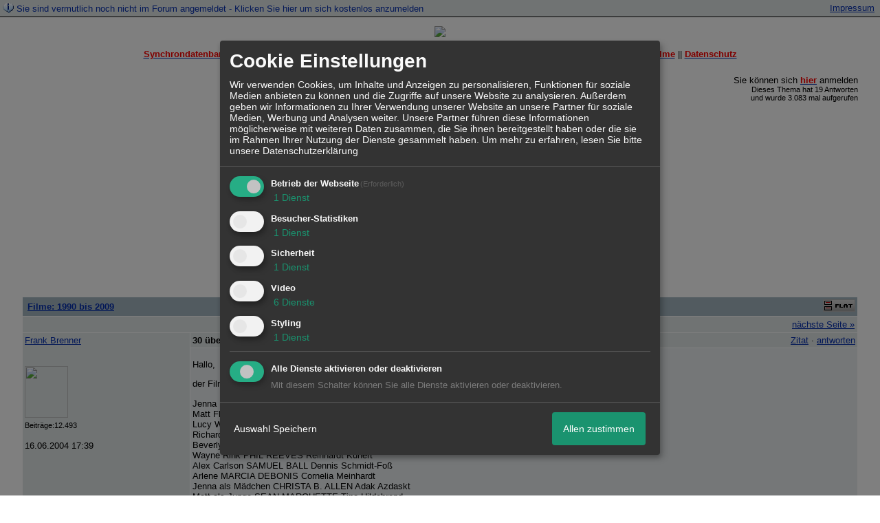

--- FILE ---
content_type: text/html; charset=iso-8859-1
request_url: http://215072.homepagemodules.de/t458964f11775323-ueber-Nacht.html
body_size: 19973
content:
<!DOCTYPE html>

<HTML xmlns="http://www.w3.org/1999/xhtml" xmlns:fb="http://www.facebook.com/2008/fbml" xml:lang="de" lang="de">
<HEAD>

<meta http-equiv="Content-Type" content="text/html; charset=iso-8859-1">
<meta http-equiv="Content-Language" content="de">

<META NAME="description" CONTENT=" Hallo,  der Film startet am 26. 8.2004. Hier schon mal die Besetzungsliste des Verleihs:  Jenna Rink JENNIFER GARNER Dorette Hugo Matt Flamhaff MARK RUFFALO No">
<META NAME="robots" CONTENT="INDEX,FOLLOW">
<meta property="og:title" content="Filme: 1990 bis 2009 &raquo; 30 &uuml;ber Nacht"/> <meta property="og:type" content="article"/>
<meta property="og:image" content="https://img.homepagemodules.de/screens2/?width=440&height=320&scale=0.25&url=http://215072.homepagemodules.de/t458964f11775323-ueber-Nacht.html"/>
<link rel="image_src" href="https://img.homepagemodules.de/screens2/?width=440&height=320&scale=0.25&url=http://215072.homepagemodules.de/t458964f11775323-ueber-Nacht.html" />
<meta property="og:url" content="http://215072.homepagemodules.de/t458964f11775323-ueber-Nacht.html"/><meta property="og:site_name" content="Synchron-Forum"/>
<link rel="stylesheet" type="text/css" href="style340409-t215072-1864-global-1.css">

<script language="javascript" type="text/javascript" src="//img.homepagemodules.de/ds/static/jquery/min/jquery-1.7.1.min.js"></script>

<script type="text/Javascript" src="script340409.js"></script>
<link rel="alternate" type="application/rss+xml" title="Synchron-Forum" href="feed/all.rss">

<TITLE>Filme: 1990 bis 2009 &raquo; 30 &uuml;ber Nacht</TITLE>
<style type="text/css">
table {text-align: left;}
.nav_n {clear: both; margin: 0px auto; text-align: center;}
.nav_n ul {list-style-image: none; list-style: none;}
.nav_n ul li {display: inline; margin: 0px; }
.nav_n ul li a {margin-left: 3px;}
.nav_n ul li ul {position: absolute; background-color: #FFFFFF; padding: 0px; margin: 0px; text-align: left !important; white-space: nowrap; float: none; clear: both;}
.nav_n ul li ul li {display: block; float: none; clear: both; padding: 4px; 10px;}
ul.nav_close {display: none !important;}
ul.nav_open {display: block;}
.dwn {border: none; vertical-align: middle; margin-right: 3px;}
</style>

            <script>  if(typeof(custom_klaro_services) === "undefined"){var custom_klaro_services = [];}</script> 
            <script type="text/javascript">var klaroCustom = {
getAnalyticsPlaceholder: function () {
switch (getLanguageCode()) {
case "de":
return '<div style="padding: 2em 0;" style="padding: 2em 0;" class="analytics-placeholder">Bitte <a href="" onclick="klaro.show(klaroConfig);return false;" style="text-decoration: underline;">aktivieren</a> Sie Cookies, um analytics zu erlauben.</div>';
case "en":
return '<div style="padding: 2em 0;" style="padding: 2em 0;" class="analytics-placeholder">Please <a href="" onclick="klaro.show(klaroConfig);return false;" style="text-decoration: underline;">activate</a> cookies to allow analytics.</div>';
case "fr":
return '<div style="padding: 2em 0;" class="analytics-placeholder">Please <a href="" onclick="klaro.show(klaroConfig);return false;" style="text-decoration: underline;">activate</a> cookies to allow analytics.</div>';
case "it":
return '<div style="padding: 2em 0;" class="analytics-placeholder">Please <a href="" onclick="klaro.show(klaroConfig);return false;" style="text-decoration: underline;">activate</a> cookies to allow analytics.</div>';
case "cn":
return '<div style="padding: 2em 0;" class="analytics-placeholder">Please <a href="" onclick="klaro.show(klaroConfig);return false;" style="text-decoration: underline;">activate</a> cookies to allow analytics.</div>';
case "zh":
return '<div style="padding: 2em 0;" class="analytics-placeholder">Please <a href="" onclick="klaro.show(klaroConfig);return false;" style="text-decoration: underline;">activate</a> cookies to allow analytics.</div>';
}
},
getVideoPlaceholder: function () {
switch (getLanguageCode()) {
case "de":
return '<div style="padding: 2em 0;" class="video-placeholder">Bitte <a href="" onclick="klaro.show(klaroConfig);return false;" style="text-decoration: underline;">aktivieren</a> Sie Cookies, um das Video anzuzeigen.</div>';
case "en":
return '<div style="padding: 2em 0;" class="video-placeholder">Please <a href="" onclick="klaro.show(klaroConfig);return false;" style="text-decoration: underline;">activate</a> cookies to show videos.</div>';
case "fr":
return '<div style="padding: 2em 0;" class="video-placeholder">Veuillez <a href="" onclick="klaro.show(klaroConfig);return false;" style="text-decoration: underline;">activer</a> les cookies pour voir la vidÃ©o.</div>';
case "it":
return '<div style="padding: 2em 0;" class="video-placeholder">Please <a href="" onclick="klaro.show(klaroConfig);return false;" style="text-decoration: underline;">activate</a> cookies to show videos.</div>';
case "cn":
return '<div style="padding: 2em 0;" class="video-placeholder">Please <a href="" onclick="klaro.show(klaroConfig);return false;" style="text-decoration: underline;">activate</a> cookies to show videos.</div>';
case "zh":
return '<div style="padding: 2em 0;" class="video-placeholder">Please <a href="" onclick="klaro.show(klaroConfig);return false;" style="text-decoration: underline;">activate</a> cookies to show videos.</div>';
}
},
getMapPlaceholder: function () {
switch (getLanguageCode()) {
case "de":
return '<div style="padding: 2em 0;" class="map-placeholder">Bitte <a href="" onclick="klaro.show(klaroConfig);return false;" style="text-decoration: underline;">aktivieren</a> Sie Cookies, um die Karte anzuzeigen.</div>';
case "en":
return '<div style="padding: 2em 0;" class="map-placeholder">Please <a href="" onclick="klaro.show(klaroConfig);return false;" style="text-decoration: underline;">activate</a> cookies to show the map.</div>';
case "fr":
return '<div style="padding: 2em 0;" class="map-placeholder">Veuillez <a href="" onclick="klaro.show(klaroConfig);return false;" style="text-decoration: underline;">activer</a> les cookies pour afficher la carte.</div>';
case "it":
return '<div style="padding: 2em 0;" class="map-placeholder">Please <a href="" onclick="klaro.show(klaroConfig);return false;" style="text-decoration: underline;">activate</a> cookies to show the map.</div>';
case "cn":
return '<div style="padding: 2em 0;" class="map-placeholder">Please <a href="" onclick="klaro.show(klaroConfig);return false;" style="text-decoration: underline;">activate</a> cookies to show the map.</div>';
case "zh":
return '<div style="padding: 2em 0;" class="map-placeholder">Please <a href="" onclick="klaro.show(klaroConfig);return false;" style="text-decoration: underline;">activate</a> cookies to show the map.</div>';
}
},
getRecaptchaPlaceholder: function () {
return '<div style="padding: 2em 0;" class="recaptcha-placeholder">Für die Anmeldung wird in diesem Forum Google reCAPTCHA benötigt. Bitte <a href="" onclick="klaro.show(klaroConfig);return false;" style="text-decoration: underline;">aktivieren</a> Sie Cookies, um das Captcha zu laden.</div>';
}
};
var partnerhtml = "Klicken Sie auf einen Partner-Link, um die jeweiligen Datenschutzinformationen zu öffnen<br>";
var consentvendors = [{"title":"Google","url":"https:\/\/www.google.com\/policies\/technologies\/partner-sites\/"},{"title":"Aarki","url":"http:\/\/corp.aarki.com\/privacy"},{"title":"Adacado","url":"https:\/\/www.adacado.com\/privacy-policy-april-25-2018\/"},{"title":"Adara Media","url":"https:\/\/adara.com\/2018\/04\/10\/adara-gdpr-faq\/"},{"title":"ADEX","url":"http:\/\/theadex.com"},{"title":"Adform","url":"https:\/\/site.adform.com\/uncategorized\/product-and-services-privacy-policy\/"},{"title":"Adikteev","url":"https:\/\/www.adikteev.com\/eu\/privacy\/"},{"title":"AdLedge","url":"https:\/\/adledge.com\/data-privacy\/"},{"title":"Adloox","url":"http:\/\/adloox.com\/disclaimer"},{"title":"Adludio","url":"https:\/\/www.adludio.com\/terms-conditions\/"},{"title":"AdMaxim","url":"http:\/\/www.admaxim.com\/admaxim-privacy-policy\/"},{"title":"Admedo","url":"https:\/\/www.admedo.com\/privacy-policy"},{"title":"Admetrics","url":"https:\/\/admetrics.io\/en\/privacy_policy\/"},{"title":"Adobe Advertising Cloud","url":"https:\/\/www.adobe.com\/privacy\/general-data-protection-regulation.html"},{"title":"AdTriba","url":"https:\/\/privacy.adtriba.com\/"},{"title":"advanced STORE GmbH","url":"https:\/\/www.ad4mat.com\/en\/privacy\/"},{"title":"Adventori","url":"https:\/\/www.adventori.com\/fr\/avec-nous\/mentions-legales\/"},{"title":"advolution.control","url":"http:\/\/advolution.de\/privacy.php"},{"title":"affilinet","url":"https:\/\/www.affili.net\/uk\/footeritem\/privacy-policy"},{"title":"Akamai","url":"http:\/\/www.akamai.com\/compliance\/privacy"},{"title":"Amazon","url":"https:\/\/www.amazon.co.uk\/gp\/help\/customer\/display.html?nodeId=201909010"},{"title":"Amobee","url":"https:\/\/www.amobee.com\/trust\/privacy-guidelines"},{"title":"Analights","url":"https:\/\/analights.com\/docs\/analights-consent-to-the-processing-of-personal-data-en.pdf"},{"title":"AppLovin Corp.","url":"https:\/\/www.applovin.com\/privacy"},{"title":"AppNexus (Xandr) Inc","url":"https:\/\/www.xandr.com\/privacy\/"},{"title":"Arrivalist","url":"https:\/\/www.arrivalist.com\/privacy#gdpr"},{"title":"AudienceProject","url":"https:\/\/privacy.audienceproject.com\/"},{"title":"Aunica","url":"https:\/\/aunica.com\/privacy-policy\/"},{"title":"Avocet","url":"http:\/\/avocet.io\/privacy-portal"},{"title":"Bannerflow","url":"https:\/\/www.bannerflow.com\/privacy"},{"title":"Batch Media","url":"https:\/\/theadex.com\/privacy-opt-out\/"},{"title":"BDSK Handels GmbH &amp; Co. KG","url":"https:\/\/www.xxxlutz.de\/c\/privacy"},{"title":"Beeswax","url":"https:\/\/www.beeswax.com\/privacy.html"},{"title":"Betgenius","url":"https:\/\/ssl.connextra.com\/resources\/Connextra\/privacy-policy\/index-v2.html"},{"title":"Blismedia","url":"https:\/\/blis.com\/privacy\/"},{"title":"Bombora","url":"http:\/\/bombora.com\/privacy"},{"title":"Booking.com","url":"https:\/\/www.booking.com\/content\/privacy.en-gb.html"},{"title":"C3 Metrics","url":"https:\/\/c3metrics.com\/privacy"},{"title":"Cablato","url":"https:\/\/cablato.com\/privacy-policy\/"},{"title":"Celtra","url":"https:\/\/www.celtra.com\/privacy-policy\/"},{"title":"Centro","url":"http:\/\/privacy.centro.net\/"},{"title":"Cint","url":"https:\/\/www.cint.com\/participant-privacy-notice\/"},{"title":"Clinch","url":"https:\/\/clinch.co\/pages\/privacy.html"},{"title":"Cloud Technologies","url":"http:\/\/green.erne.co\/assets\/PolicyCT.pdf"},{"title":"Cloudflare","url":"https:\/\/www.cloudflare.com\/security-policy\/"},{"title":"Commanders Act","url":"https:\/\/www.commandersact.com\/en\/privacy\/"},{"title":"comScore","url":"https:\/\/www.comscore.com\/About-comScore\/Privacy-Policy"},{"title":"Crimtan","url":"https:\/\/crimtan.com\/privacy-ctl\/"},{"title":"Criteo","url":"https:\/\/www.criteo.com\/privacy"},{"title":"CUBED","url":"http:\/\/cubed.ai\/privacy-policy\/gdpr\/"},{"title":"DataXu","url":"https:\/\/docs.roku.com\/published\/userprivacypolicy\/en\/gb"},{"title":"Delta Projects","url":"http:\/\/www.deltaprojects.com\/data-collection-policy\/"},{"title":"Demandbase","url":"https:\/\/www.demandbase.com\/privacy-policy\/"},{"title":"DENTSU","url":"http:\/\/www.dentsu.co.jp\/terms\/data_policy.html"},{"title":"Dentsu Aegis Network","url":"http:\/\/www.dentsu.com\/termsofuse\/data_policy.html"},{"title":"Digiseg","url":"http:\/\/www.digiseg.io\/GDPR\/"},{"title":"DMA Institute","url":"https:\/\/www.dma-institute.com\/privacy-compliancy\/"},{"title":"DoubleVerify","url":"https:\/\/www.doubleverify.com\/privacy\/"},{"title":"Dstillery","url":"https:\/\/dstillery.com\/privacy-policy\/"},{"title":"Dynata","url":"https:\/\/www.opinionoutpost.co.uk\/en-gb\/policies\/privacy"},{"title":"EASYmedia","url":"https:\/\/www.rvty.net\/gdpr"},{"title":"eBay","url":"https:\/\/www.ebay.com\/help\/policies\/member-behaviour-policies\/user-privacy-notice-privacy-policy?id=4260#section12"},{"title":"ebuilders","url":"https:\/\/www.mediamonks.com\/privacy-notice"},{"title":"Effinity","url":"https:\/\/www.effiliation.com\/politique-confidentialite.html"},{"title":"emetriq","url":"https:\/\/www.emetriq.com\/datenschutz\/"},{"title":"Ensighten","url":"https:\/\/www.ensighten.com\/privacy-policy\/"},{"title":"Epsilon","url":"https:\/\/www.conversantmedia.eu\/legal\/privacy-policy"},{"title":"Essens","url":"https:\/\/essens.no\/privacy-policy\/"},{"title":"Evidon","url":"https:\/\/www.crownpeak.com\/privacy"},{"title":"Exactag","url":"https:\/\/www.exactag.com\/en\/data-privacy"},{"title":"Exponential","url":"http:\/\/exponential.com\/privacy\/"},{"title":"Facebook","url":"https:\/\/www.facebook.com\/about\/privacy\/update"},{"title":"Flashtalking","url":"http:\/\/www.flashtalking.com\/first-party-ad-serving\/"},{"title":"Fractional Media","url":"https:\/\/www.fractionalmedia.com\/privacy-policy"},{"title":"FUSIO BY S4M","url":"http:\/\/www.s4m.io\/privacy-policy\/"},{"title":"Gemius","url":"https:\/\/www.gemius.com\/cookie-policy.html"},{"title":"GfK","url":"https:\/\/sensic.net\/"},{"title":"GP One","url":"http:\/\/www.gsi-one.org\/templates\/gsi\/en\/files\/privacy_policy.pdf"},{"title":"GroupM","url":"https:\/\/www.greenhousegroup.com\/nl\/privacy-statement"},{"title":"gskinner","url":"https:\/\/createjs.com\/legal\/privacy.html"},{"title":"Haensel AMS","url":"https:\/\/haensel-ams.com\/data-privacy\/"},{"title":"Havas Media France - DBi","url":"https:\/\/www.havasgroup.com\/data-protection-policy\/"},{"title":"hurra.com","url":"http:\/\/www.hurra.com\/impressum"},{"title":"IBM","url":"https:\/\/www.ibm.com\/customer-engagement\/digital-marketing\/gdpr"},{"title":"Ignition One","url":"https:\/\/www.ignitionone.com\/privacy-policy\/gdpr-subject-access-requests\/"},{"title":"Impact","url":"https:\/\/impact.com\/privacy-policy\/"},{"title":"Index Exchange","url":"http:\/\/www.indexexchange.com\/privacy\/"},{"title":"Infectious Media","url":"https:\/\/impressiondesk.com\/"},{"title":"Innovid","url":"http:\/\/www.innovid.com\/privacy-policy"},{"title":"Integral Ad Science","url":"http:\/\/www.integralads.com\/privacy-policy"},{"title":"intelliAd","url":"https:\/\/www.intelliad.de\/datenschutz"},{"title":"Interpublic Group","url":"https:\/\/www.interpublic.com\/privacy-notice"},{"title":"IPONWEB","url":"http:\/\/www.bidswitch.com\/privacy-policy\/"},{"title":"Jivox","url":"http:\/\/www.jivox.com\/privacy\/"},{"title":"Kantar","url":"https:\/\/www.kantarmedia.com\/global\/privacy-statement"},{"title":"Kochava","url":"https:\/\/www.kochava.com\/support-privacy\/"},{"title":"LifeStreet","url":"http:\/\/www.lifestreet.com\/privacy"},{"title":"Liftoff","url":"https:\/\/liftoff.io\/privacy-policy\/"},{"title":"LiveRamp","url":"https:\/\/liveramp.com\/service-privacy-policy\/"},{"title":"Localsensor","url":"https:\/\/www.localsensor.com\/privacy.html"},{"title":"LoopMe","url":"https:\/\/loopme.com\/privacy\/"},{"title":"Lotame","url":"https:\/\/www.lotame.com\/about-lotame\/privacy\/"},{"title":"Macromill group","url":"https:\/\/www.metrixlab.com\/privacy-statement\/"},{"title":"MainADV","url":"http:\/\/www.mainad.com\/privacy-policy"},{"title":"Manage.com","url":"https:\/\/www.manage.com\/privacy-policy\/"},{"title":"Marketing Science Consulting Group, Inc.","url":"http:\/\/mktsci.com\/privacy_policy.htm"},{"title":"MediaMath","url":"http:\/\/www.mediamath.com\/privacy-policy\/"},{"title":"Meetrics","url":"https:\/\/www.meetrics.com\/en\/data-privacy\/"},{"title":"MindTake Research","url":"https:\/\/www.mindtake.com\/en\/reppublika-privacy-policy"},{"title":"Mobitrans","url":"http:\/\/www.mobitrans.net\/privacy-policy\/"},{"title":"Mobpro","url":"http:\/\/mobpro.com\/privacy.html"},{"title":"Moloco Ads","url":"http:\/\/www.molocoads.com\/private-policy.html"},{"title":"MSI-ACI","url":"http:\/\/site.msi-aci.com\/Home\/FlexTrackPrivacy"},{"title":"Nano Interactive","url":"http:\/\/www.nanointeractive.com\/privacy"},{"title":"Navegg","url":"https:\/\/www.navegg.com\/en\/privacy-policy\/"},{"title":"Neodata Group","url":"https:\/\/www.neodatagroup.com\/en\/security-policy"},{"title":"NEORY GmbH","url":"https:\/\/www.neory.com\/privacy.html"},{"title":"Netflix","url":"http:\/\/www.netflix.com\/google-3PAS-info"},{"title":"Netquest","url":"https:\/\/www.nicequest.com\/us\/privacy"},{"title":"Neural.ONE","url":"https:\/\/web.neural.one\/privacy-policy\/"},{"title":"Neustar","url":"https:\/\/www.home.neustar\/privacy"},{"title":"NextRoll, Inc.","url":"https:\/\/www.nextroll.com\/privacy"},{"title":"Nielsen","url":"https:\/\/www.nielsen.com\/us\/en\/legal\/privacy-statement\/digital-measurement\/"},{"title":"numberly","url":"https:\/\/numberly.com\/en\/privacy\/"},{"title":"Objective Partners","url":"https:\/\/www.objectivepartners.com\/cookie-policy-and-privacy-statement\/"},{"title":"Omnicom Media Group","url":"https:\/\/www.omnicommediagroup.com\/disclaimer.htm"},{"title":"On Device Research","url":"https:\/\/ondeviceresearch.com\/GDPR"},{"title":"OneTag","url":"https:\/\/www.onetag.net\/privacy\/"},{"title":"OpenX Technologies","url":"https:\/\/www.openx.com\/legal\/privacy-policy\/"},{"title":"Optomaton","url":"http:\/\/optomaton.com\/privacy.html"},{"title":"Oracle Data Cloud","url":"https:\/\/www.oracle.com\/legal\/privacy\/marketing-cloud-data-cloud-privacy-policy.html"},{"title":"OTTO","url":"https:\/\/www.otto.de\/shoppages\/service\/datenschutz"},{"title":"PERMODO","url":"http:\/\/permodo.com\/de\/privacy.html"},{"title":"Pixalate","url":"http:\/\/www.pixalate.com\/privacypolicy\/"},{"title":"Platform161","url":"https:\/\/platform161.com\/cookie-and-privacy-policy\/"},{"title":"Protected Media","url":"http:\/\/www.protected.media\/privacy-policy\/"},{"title":"Publicis Media","url":"https:\/\/www.publicismedia.de\/datenschutz\/"},{"title":"PubMatic","url":"https:\/\/pubmatic.com\/legal\/privacy-policy\/"},{"title":"PulsePoint","url":"https:\/\/www.pulsepoint.com\/privacy-policy"},{"title":"Quantcast","url":"https:\/\/www.quantcast.com\/privacy\/"},{"title":"Rackspace","url":"http:\/\/www.rackspace.com\/gdpr"},{"title":"Rakuten Marketing","url":"https:\/\/rakutenadvertising.com\/legal-notices\/services-privacy-policy\/"},{"title":"Relay42","url":"https:\/\/relay42.com\/privacy"},{"title":"Remerge","url":"http:\/\/remerge.io\/privacy-policy.html"},{"title":"Resolution Media","url":"https:\/\/www.nonstoppartner.net"},{"title":"Resonate","url":"https:\/\/www.resonate.com\/privacy-policy\/"},{"title":"RevJet","url":"https:\/\/www.revjet.com\/privacy"},{"title":"Roq.ad","url":"https:\/\/www.roq.ad\/privacy-policy"},{"title":"RTB House","url":"https:\/\/www.rtbhouse.com\/privacy-center\/services-privacy-policy\/"},{"title":"Rubicon Project","url":"https:\/\/rubiconproject.com\/rubicon-project-advertising-technology-privacy-policy\/"},{"title":"Salesforce DMP","url":"https:\/\/www.salesforce.com\/company\/privacy\/"},{"title":"Scenestealer","url":"https:\/\/scenestealer.co.uk\/privacy-policy\/"},{"title":"Scoota","url":"https:\/\/www.scoota.com\/privacy"},{"title":"Seenthis","url":"https:\/\/seenthis.co\/privacy-notice-2018-04-18.pdf"},{"title":"Semasio GmbH","url":"https:\/\/www.semasio.com\/privacy"},{"title":"SFR","url":"http:\/\/www.sfr.fr\/securite-confidentialite.html"},{"title":"Sift Media","url":"https:\/\/www.sift.co\/privacy"},{"title":"Simpli.fi","url":"https:\/\/simpli.fi\/simpli-fi-services-privacy-policy\/"},{"title":"Sizmek","url":"https:\/\/www.sizmek.com\/privacy-policy\/"},{"title":"Smaato","url":"https:\/\/www.smaato.com\/privacy\/"},{"title":"Smadex","url":"http:\/\/smadex.com\/end-user-privacy-policy\/"},{"title":"Smart","url":"http:\/\/smartadserver.com\/company\/privacy-policy\/"},{"title":"Smartology","url":"https:\/\/www.smartology.net\/privacy-policy\/"},{"title":"Sojern","url":"https:\/\/www.sojern.com\/privacy\/product-privacy-policy\/"},{"title":"Solocal","url":"https:\/\/client.adhslx.com\/privacy.html"},{"title":"Sovrn","url":"https:\/\/www.sovrn.com\/privacy-policy\/"},{"title":"Spotad","url":"http:\/\/www.spotad.co\/privacy-policy\/"},{"title":"SpotX","url":"https:\/\/www.spotx.tv\/privacy-policy\/"},{"title":"STR\u00d6ER SSP GmbH","url":"https:\/\/www.stroeer.de\/fileadmin\/de\/Konvergenz_und_Konzepte\/Daten_und_Technologien\/Stroeer_SSP\/Downloads\/Datenschutz_Stroeer_SSP.pdf"},{"title":"TabMo","url":"http:\/\/static.tabmo.io.s3.amazonaws.com\/privacy-policy\/index.html"},{"title":"Taboola","url":"https:\/\/www.taboola.com\/privacy-policy"},{"title":"TACTIC\u2122 Real-Time Marketing","url":"http:\/\/tacticrealtime.com\/privacy\/"},{"title":"Teads","url":"https:\/\/teads.tv\/privacy-policy\/"},{"title":"TEEMO","url":"https:\/\/teemo.co\/fr\/confidentialite\/"},{"title":"The Trade Desk","url":"https:\/\/www.thetradedesk.com\/general\/privacy-policy"},{"title":"Tradedoubler AB","url":"http:\/\/www.tradedoubler.com\/en\/privacy-policy\/"},{"title":"travel audience \u2013 An Amadeus Company","url":"https:\/\/travelaudience.com\/product-privacy-policy\/"},{"title":"Travel Data Collective","url":"https:\/\/www.yieldr.com\/privacy\/"},{"title":"TreSensa","url":"http:\/\/tresensa.com\/eu-privacy\/index.html"},{"title":"TripleLift","url":"https:\/\/triplelift.com\/privacy\/"},{"title":"TruEffect","url":"https:\/\/trueffect.com\/privacy-policy\/"},{"title":"TrustArc","url":"https:\/\/www.trustarc.com\/privacy-policy\/"},{"title":"UnrulyX","url":"https:\/\/unruly.co\/legal\/gdpr\/"},{"title":"usemax (Emego GmbH)","url":"http:\/\/www.usemax.de\/?l=privacy"},{"title":"Verizon Media","url":"https:\/\/www.verizonmedia.com\/policies\/ie\/en\/verizonmedia\/privacy\/index.html"},{"title":"Videology","url":"https:\/\/videologygroup.com\/en\/privacy-policy\/"},{"title":"Vimeo","url":"https:\/\/vimeo.com\/cookie_policy"},{"title":"Virtual Minds","url":"https:\/\/virtualminds.de\/datenschutz\/"},{"title":"Vodafone GmbH","url":"https:\/\/www.vodafone.de\/unternehmen\/datenschutz-privatsphaere.html"},{"title":"Waystack","url":"https:\/\/www.wayfair.com\/customerservice\/general_info.php#privacy"},{"title":"Weborama","url":"https:\/\/weborama.com\/en\/weborama-privacy-commitment\/"},{"title":"White Ops","url":"https:\/\/www.whiteops.com\/privacy"},{"title":"Widespace","url":"https:\/\/www.widespace.com\/legal\/privacy-policy-notice\/"},{"title":"Wizaly","url":"https:\/\/www.wizaly.com\/terms-of-use#privacy-policy"},{"title":"ZMS","url":"https:\/\/zms.zalando.com\/#"}];
var klaro_init_done = 0;
var klaro_init_counter = 0;
for(i in consentvendors){
var v = consentvendors[i];
var vlink = "<a href='"+v.url+"' target='_blank'>"+v.title+"</a>";
partnerhtml = partnerhtml + "\n" + vlink;
}

var klaroConfig = {
version: 1,
elementID: 'klaro',
cookieName: 'xobklaro',
cookieExpiresAfterDays: 365,
htmlTexts: true,
hideDeclineAll : true,
privacyPolicy: './datenschutz.html',
poweredBy: 'https://www.xobor.de',
disablePoweredBy: true,
default: false,
mustConsent: 1,
lang: 'de',
acceptAll: true,
close: "schließen",
translations: {
de: {
acceptSelected: 'Auswahl Speichern',
acceptAll: 'Allen zustimmen',
declineAll: 'Alle Dienste aktivieren oder deaktivieren',
app: {
toggleAll: {
title: 'Alle aktivieren / deaktivieren',
description: 'Nutzen Sie diesen Schalter um alle optionalen Anwendungen entweder zu aktivieren, oder wieder zu deaktivieren'
}
},
consentModal: {
title : "Cookie Einstellungen",
description: 'Wir verwenden Cookies, um Inhalte und Anzeigen zu personalisieren, Funktionen für soziale Medien anbieten zu können und die Zugriffe auf unsere Website zu analysieren. Außerdem geben wir Informationen zu Ihrer Verwendung unserer Website an unsere Partner für soziale Medien, Werbung und Analysen weiter. Unsere Partner führen diese Informationen möglicherweise mit weiteren Daten zusammen, die Sie ihnen bereitgestellt haben oder die sie im Rahmen Ihrer Nutzung der Dienste gesammelt haben.',
privacyPolicy: {
text: 'Weitere Informationen finden Sie in unseren <a href="./datenschutz.html">Datenschutzbestimmungen</a>',
name: "Datenschutzerklärung"
},
},
consentNotice: {
changeDescription: "Seit Ihrem letzten Besuch gab es Änderungen, bitte erneuern Sie Ihre Zustimmung.",
description: "Hallo! Könnten wir bitte einige zusätzliche Dienste für {purposes} aktivieren? Sie können Ihre Zustimmung später jederzeit ändern oder zurückziehen.",
imprint: {
name: "Impressum"
},
learnMore: "Lassen Sie mich wählen",
privacyPolicy: {
name: "Datenschutzerklärung"
},
testing: "Testmodus!"
},
contextualConsent: {
acceptAlways: "Immer",
acceptOnce: "Ja",
description: "Möchten Sie von {title} bereitgestellte externe Inhalte laden?"
},
decline: "Ich lehne ab",
ok: "Das ist ok",
poweredBy: 'Konfiguration ansehen',
privacyPolicy: {
name: "Datenschutzerklärung",
text: "Um mehr zu erfahren, lesen Sie bitte unsere Datenschutzerklärung"
},
purposeItem: {
service: "Dienst",
services: "Dienste"
},
required: {
title: 'Erforderlich',
description: 'Für den Betrieb der Webseite erforderliche Cookies (z.B. für den Login)'
},
googleanalytics: {
title: 'Google Analytics',
description: 'Analyisiert die Webseitennutzung und Statistiken (anonymisiert).',
},
matomo: {
title: 'Matomo Analytics',
description: 'Analyisiert die Webseitennutzung und Statistiken (anonymisiert, lokal gehostet).',
},
video: {
description: 'Eingebettete Videos abspielen (daylimotion/vimeo/youtube)',
},
facebook: {
description: 'Facebook Like Api',
},
twitter: {
description: 'X widget integration',
},
googlemaps: {
title: 'Google Maps',
description: 'Eingebettete Karten von Google anzeigen',
},
gfonts: {
title: 'Google Web Fonts',
description: 'Schriftarten von Google laden.',
},
purposes: {
required: 'Betrieb der Webseite',
analytics: 'Besucher-Statistiken',
security: 'Sicherheit',
advertising: 'Anzeigen von Werbung',
styling: 'Styling',
video: 'Video',
googlemaps: 'Google Maps',
},
ebay : {
description: 'Ebay Links mit Produktinformationen versehen',
},
amazon : {
description: 'Amazon Links mit Produktinformationen versehen',
},
recaptcha : {
'title' : 'Google reCAPTCHA',
'description' : 'Sie bestätigen und nehmen zur Kenntnis, dass die Funktionsweise der reCAPTCHA API darauf beruht, dass Hardware- und Softwareinformationen, z. B. Geräte- und Anwendungsdaten, erhoben und zu Analysezwecken an Google gesendet werden',
},
save: "Speichern",
service: {
disableAll: {
description: "Mit diesem Schalter können Sie alle Dienste aktivieren oder deaktivieren.",
title: "Alle Dienste aktivieren oder deaktivieren"
},
optOut: {
description: "Diese Dienste werden standardmäßig geladen (Sie können sich jedoch abmelden)",
title: "(Opt-out)"
},
purpose: "Dienst",
purposes: "Dienste",
required: {
description: "Für den Betrieb der Webseite erforderliche Cookies (z.B. für den Login)",
title: "(Erforderlich)"
}
}
},
},
// This is a list of third-party apps that Klaro will manage for you.
services: [
// The apps will appear in the modal in the same order as defined here.
{
name: 'required',
purposes: ['required'],
default: true,
required: true
},

{
name: 'googleanalytics',
purposes: ['analytics'],
callback: function (consent, app) {
if (consent === true) {
/* Load Analytics */
} else {
/* Block Analytics */
}
}
},

{
name: 'recaptcha',
purposes: ['security'],
},

{
name: 'youtube',
title: 'Youtube',
purposes: ['video'],
callback: function (consent, app) {
if (consent === true) {
var el = document.getElementsByClassName('youtube-placeholder');
for (var i = 0; i < el.length; i++) {
(el[i].style.display = 'none');
}
var el = document.getElementsByClassName('youtube-hidden');
for (var i = 0; i < el.length; i++) {
(el[i].style.display = 'block');
}
}
},
},
{
name: 'googlevideo',
title: 'googlevideo',
purposes: ['video'],
callback: function (consent, app) {
if (consent === true) {
var el = document.getElementsByClassName('googlevideo-placeholder');
for (var i = 0; i < el.length; i++) {
(el[i].style.display = 'none');
}
var el = document.getElementsByClassName('googlevideo-hidden');
for (var i = 0; i < el.length; i++) {
(el[i].style.display = 'block');
}
}
}
},
{
name: 'vimeo',
title: 'vimeo',
purposes: ['video'],
callback: function (consent, app) {
if (consent === true) {
var el = document.getElementsByClassName('vimeo-placeholder');
for (var i = 0; i < el.length; i++) {
(el[i].style.display = 'none');
}
var el = document.getElementsByClassName('vimeo-hidden');
for (var i = 0; i < el.length; i++) {
(el[i].style.display = 'block');
}
}
}
},
{
name: 'dailymotion',
title: 'dailymotion',
purposes: ['video'],
callback: function (consent, app) {
if (consent === true) {
var el = document.getElementsByClassName('dailymotion-placeholder');
for (var i = 0; i < el.length; i++) {
(el[i].style.display = 'none');
}
var el = document.getElementsByClassName('dailymotion-hidden');
for (var i = 0; i < el.length; i++) {
(el[i].style.display = 'block');
}
}
}
},
{
name: 'myvideo',
title: 'myvideo',
purposes: ['video'],
callback: function (consent, app) {
if (consent === true) {
var el = document.getElementsByClassName('myvideo-placeholder');
for (var i = 0; i < el.length; i++) {
(el[i].style.display = 'none');
}
var el = document.getElementsByClassName('myvideo-hidden');
for (var i = 0; i < el.length; i++) {
(el[i].style.display = 'block');
}
}
}
},
{
name: 'clipfish',
title: 'clipfish',
purposes: ['video'],
callback: function (consent, app) {
if (consent === true) {
var el = document.getElementsByClassName('clipfish-placeholder');
for (var i = 0; i < el.length; i++) {
(el[i].style.display = 'none');
}
var el = document.getElementsByClassName('clipfish-hidden');
for (var i = 0; i < el.length; i++) {
(el[i].style.display = 'block');
}
}
}
},

{
name: 'googlemaps',
purposes: ['styling'],
callback: function (consent, app) {
/*
if (consent === true) {
var el = document.getElementsByClassName('map-placeholder');
for (var i = 0; i < el.length; i++) {
(el[i].style.display = 'none');
}
var el = document.getElementsByClassName('map-hidden');
for (var i = 0; i < el.length; i++) {
(el[i].style.display = 'block');
}
}*/
}
},

],
callback: function(consent, service) {
if(consent == true){
/*console.log('User consent for service ' + service.name + ' given');*/
}
if(!klaro_init_done){
klaro_init_counter++;
if(service.name == "personalizedads"){
var npa = (consent == true) ? "0" : "1";
(adsbygoogle = window.adsbygoogle || []).requestNonPersonalizedAds = npa;
(adsbygoogle = window.adsbygoogle || []).pauseAdRequests=0;
}

if(service.name == "googleanalytics"){
if(consent == true) {
var _gaq = _gaq || [];
_gaq.push(['_setAccount', 'UA-1183247-10']);
_gaq.push(['_setDomainName', 'none']);
_gaq.push(['_setAllowLinker', true]);
_gaq.push(['_gat._anonymizeIp']);
_gaq.push(['_gat._forceSSL']);
_gaq.push(['_setCustomVar',2,'template','1',2]);
_gaq.push(['_trackPageview']);
try {
if (FB && FB.Event && FB.Event.subscribe) {
FB.Event.subscribe('edge.create', function(targetUrl) {
_gaq.push(['_trackSocial', 'facebook', 'like', targetUrl]);
});
}
} catch(e) {}
(function() {
var ga = document.createElement('script'); ga.type = 'text/javascript'; ga.async = true;
ga.src = 'https://ssl.google-analytics.com/ga.js';
var s = document.getElementsByTagName('script')[0]; s.parentNode.insertBefore(ga, s);
})();
}
}

if(klaro_init_counter == klaroConfig.services.length){
klaro_init_done = true;
console.log('Klaro init done');
}
}
},
};
getLanguageCode = function () {
return "de"
};
klaroConfig.lang = getLanguageCode();
var klaroWatcher = {
'update' : function(obj, name, data){
if(name === "saveConsents"){
console.log("UPDATE",obj, name, data);
var pads = 0
try{pads = data.consents.personalizedads;}catch(e){}
$.post("/ajax/handler.php?method=updateconsent",{'consents':data.consents,'personalizedads':pads},function(res){console.log(res)});
}
}
};
</script>
            <script type="text/javascript" src="js/cookieconsent.js?340409"></script>            
            <style>#klaroAdPartners a{display:block;}.cm-footer-buttons .cm-btn{background: none !important;} .cm-footer-buttons .cm-btn-accept-all{background-color: #1a936f !important; padding: 1rem !important;    background-color: var(--green1, #1a936f) !important;}.cookie-modal li{float:none !important;}</style>

</HEAD>
<body id="forum" marginheight="0" marginwidth="0" leftmargin="0" rightmargin="0" topmargin="0" bottommargin="0" >
<!-- Load Facebook SDK for JavaScript -->
<div id="fb-root"></div>
<script type="text/plain" data-type="text/javascript" data-name="facebook">
window.fbAsyncInit = function() {
FB.init({

xfbml : true,
version : 'v2.7'
});
};
(function(d, s, id){
var js, fjs = d.getElementsByTagName(s)[0];
if (d.getElementById(id)) {return;}
js = d.createElement(s); js.id = id;
js.src = "//connect.facebook.net/de_DE/sdk.js";
fjs.parentNode.insertBefore(js, fjs);
}(document, 'script', 'facebook-jssdk'));
</script>
<style>.fb_iframe_widget_lift{z-index:1000 !important;}</style>

<div class="ntop" width="100%" style="margin:0px; padding:4px;text-align:left; vertical-align:top; border-bottom:1px solid;margin-bottom:4px; font-size:12px">
<table border="0" width="100%" cellpadding="0" cellspacing="0"><tr><td><img src="http://img.homepagemodules.de/information.gif" style="vertical-align:bottom">&nbsp;<a rel="nofollow" href="./anmeldung.php?goto=%2Ft458964f11775323-ueber-Nacht.html" style="text-decoration:none; ">Sie sind vermutlich noch nicht im Forum angemeldet - Klicken Sie hier um sich kostenlos anzumelden</a></td>
<td align=right><a rel="nofollow" href="./faq.php">Impressum</a>&nbsp;</td></tr></table>
</div>
<p align="center"><img border="0"
src="http://www.serien-synchron.de/forum.jpg"></p>
<div style="text-align: center;"><a href="http://www.synchrondatenbank.de"><span
class="tarea">Synchrondatenbank
(von Arne Kaul)</span></a> | <a href="https://www.synchronkartei.de/"><span
class="tarea">Deutsche
Synchronkartei</span></a> | <a href="https://www.seriensynchron.de"><span
class="tarea">Seriensynchron</span></a> - <a href = "https://datenbank.seriensynchron.de/"><span
class="tarea">SeSyDaB</span></a> | <a
href="http://www.dubdb.de"><span class="tarea">dubDB</span></a> | <a
href="https://dievergessenenfilme.wordpress.com/"><span class="tarea">Die vergessenen Filme</span></a> || <a
href="http://215072.homepagemodules.de/page-datenschutz.html"><span class="tarea">Datenschutz</span></a></div>




<table cellpadding="0" cellspacing="0" border="0" width="95%" align="center" id="pagewidth">
<tr>
<td colspan="2" class="thin" valign="top">
<table cellpadding="3" cellspacing="1" border="0" width="100%">
<tr>
<td align="center">

<center>
<div style="clear: both;">
<div class="nav_n" id="nav_n">
<ul style="margin: 0px auto; padding: 0px; clear: both;">
<li onmouseout="try{togSub('link_index')}catch(err){}" onmouseover="try{togSub('link_index')}catch(err){}" id="link_index" style="position: relative;">
<a href="./"  class="tarea">Forum Übersicht</a>
</li><li onmouseout="try{togSub('link_search')}catch(err){}" onmouseover="try{togSub('link_search')}catch(err){}" id="link_search" style="position: relative;">
|<a href="search.php"  class="tarea">Suche</a>
</li><li onmouseout="try{togSub('link_login')}catch(err){}" onmouseover="try{togSub('link_login')}catch(err){}" id="link_login" style="position: relative;">
|<a href="login.php"  class="tarea">Login</a>
</li><li onmouseout="try{togSub('link_register')}catch(err){}" onmouseover="try{togSub('link_register')}catch(err){}" id="link_register" style="position: relative;">
|<a href="anmeldung.php"  class="tarea">Registrieren</a>
</li><li onmouseout="try{togSub('link_userlist')}catch(err){}" onmouseover="try{togSub('link_userlist')}catch(err){}" id="link_userlist" style="position: relative;">
|<a href="userlist.php"  class="tarea">Mitglieder</a>
</li><li onmouseout="try{togSub('link_online')}catch(err){}" onmouseover="try{togSub('link_online')}catch(err){}" id="link_online" style="position: relative;">
|<a href="useronline.php"  class="tarea">Online?</a>
</li><li onmouseout="try{togSub('link_geomap')}catch(err){}" onmouseover="try{togSub('link_geomap')}catch(err){}" id="link_geomap" style="position: relative;">
|<a href="geomap.php"  class="tarea">Landkarte</a>
</li><li onmouseout="try{togSub('link_faq')}catch(err){}" onmouseover="try{togSub('link_faq')}catch(err){}" id="link_faq" style="position: relative;">
|<a href="faq.php#faq"  class="tarea">FAQ</a>

</li>

</ul>
</div>
</div>
</center>

</td>
</tr>
</table>
</td>
</tr>
<tr>
<td class="thin" align="left" valign="bottom" style="white-space: nowrap;">

<table cellpadding="0" cellspacing="1" style="width: 100%; border: none;">
<tr>
<td class="thin">
</td>
</tr>
</table>
</td>
<td class="thin" valign="top" style="white-space: nowrap;">
<table cellpadding=0 cellspacing=0 width=100% height=100% border=0>
<tr>
<td class="thin" align="right" style="white-space: nowrap;">
<div class="thin">

Sie können sich <a rel="nofollow" href="./anmeldung.php?goto=%2Ft458964f11775323-ueber-Nacht.html"><span class="tarea">hier</span></a> anmelden

</div>
</td>
</tr>
<tr>
<td valign="bottom" class="tsmt" align="right" style="white-space: nowrap;">
<div class="tsmt"><div style="float:right">Dieses Thema hat 19 Antworten<br> und wurde 3.083 mal aufgerufen</div></div><div style="clear:both"></div>
</td>
</tr>
</table>
</td>
</tr>
<tr>
<td colspan="2" class="tbhi" valign="top">
<script async crossorigin="anonymous" src="ws.php?t=1770123625&n=google"></script><script async crossorigin="anonymous" src="https://pagead2.googlesyndication.com/pagead/js/adsbygoogle.js"></script>
    <!-- leaderboard -->
    <ins class="adsbygoogle"
        style="display:inline-block;width:850px;height:280px"
        data-ad-client="ca-pub-9338384019846058"
        data-ad-slot="4697608448"></ins>
        <script>
     (adsbygoogle = window.adsbygoogle || []).push({});
</script> <script src="/js/advertisement.js"></script> <script> if (typeof jQuery === "undefined") { var jq = document.createElement('script'); jq.type = 'text/javascript'; jq.src = '//img.homepagemodules.de/ds/static/jquery/min/jquery-1.7.1.min.js'; document.getElementsByTagName('head')[0].appendChild(jq); } dfghd74c43fd2f1cc99ca4a4fa1e4484ad082(); function dfghd74c43fd2f1cc99ca4a4fa1e4484ad082() { if (typeof jQuery !== "undefined") { var dfg89w4f = false; var adcdata = {}; try {if(noabp){dfg89w4f = false;} else {dfg89w4f = true;}} catch(e) {dfg89w4f = true} if (dfg89w4f === false) { adcdata["action"] = "gooduser"; } else { adcdata["action"] = "baduser"; } if (adcdata["action"]) { $.ajax({ url: "/ajax/handler.php?method=atrapuser", type: "POST", cache: false, data: JSON.stringify(adcdata), success: function(response) { } }); } } else { window.setTimeout("dfghd74c43fd2f1cc99ca4a4fa1e4484ad082()", 500); } } </script> 
<style type="text/css" title="text/css">
.minfo_head {
font-weight: bold !IMPORTANT;
}
</style>
<script type="text/javascript">
<!--
function chkQuickFormular() {
var errormess = 0;
var mxt = document.getElementById('messagetext').value;
mxtrep = mxt.replace(/^\s*(S)\s*$/, '$1');
if( mxtrep.length <= 2 ) {alert("Bitte geben Sie einen Beitrag ein!");return false;}
else {return true;}
}
//-->
</script>

<table border="0" CELLSPACING=1 CELLPADDING=3 width="100%">
<tr>
<td colspan="2" class="ttop" valign="middle">
<table width="100%" border="0" cellspacing="0" cellpadding="0">
<tr>
<td align=left class="ttop">
<b>&nbsp;<a href="f11775323-Filme-bis.html">Filme: 1990 bis 2009</a></b>
</td>
<td width="250" align="right" class="ttop" id="sort" NOWRAP>

</td>
<td width="140" align="right" class="ttop" valign="middle" nowrap>
<a href="t458964f11775323-ueber-Nacht.html"><img src="//img.homepagemodules.de/flat2.gif" border="0"></a>
</td>
</tr>
</table>
</td>
</tr>

<tr>
<td colspan="2" class="tnex">
<table width="100%" border="0" cellspacing="0" cellpadding="1" class="tnex">
<tr>
<td width=100 class="tnex" nowrap>
<div align="left">

</div>
</td>
<td width=80% class="tnex">
<div align="center">

Seiten
<span href="t458964f11775323-ueber-Nacht.html" class="pageNow">1</span>
 | 

<a href="t458964f11775323-ueber-Nacht-1.html" >2</a>

</div>
</td>
<td width=100 class="tnex" nowrap>
<div align="right">
<a href="t458964f11775323-ueber-Nacht-1.html">nächste Seite&nbsp;»</a>
</div>
</td>
</tr>
</table>
</td>
</tr>


<tr>
<td rowspan="2" class="tms1" valign="top"><a name="msg5661686">
<table width="100%" height="100%" border="0" cellpadding="0" cellspacing="0">
<tr>
<td valign="top" class="tms1">

<a href="#no_permission_userprofile">
<span class="msgUsername">Frank Brenner</span></a>
<br/><br/>
<br/><img class="msgAvatar" src="https://files.homepagemodules.de/b215072/avatar-24210e91-121925.jpg" width="63" height="75"><br />

</td>
</tr>
<tr>
<td valign="bottom" class="tms1" height="100%">
<table cellspacing="0" cellpadding="0">
<tr>
<td><span class="ifos">Beiträge:</span></td>
<td><span class="ifos"> 12.493</span></td>
</tr>

</table>
<br/>
</td>
</tr>
<tr>
<td valign="bottom" class="tms1" height="100%">16.06.2004 17:39<br/></td>
</tr>
</table>

</td>
<td class="tms1" valign="bottom" height="10">
<table width="100%" border="0" cellspacing="0" cellpadding="0">
<tr>
<td width="80%" class="tms1" height="12"><b>30 &uuml;ber Nacht</b></td>
<td width="20%" valign="bottom" align="right" class="tms1" nowrap>
<a rel="nofollow" href="new.php?thread=458964&amp;forum=11775323&amp;reply=1&amp;replyid=5661686&amp;quote=1" onClick="return hpm_openDialog('new.php?thread=458964&amp;forum=11775323&amp;reply=1&amp;replyid=5661686&amp;quote=1');">Zitat</a> &middot; <a rel="nofollow" href="new.php?thread=458964&amp;forum=11775323&amp;reply=1&amp;replyid=5661686" onClick="return hpm_openDialog('new.php?thread=458964&amp;forum=11775323&amp;reply=1&amp;replyid=5661686');">antworten</a>
</td>
</tr>
</table>
</td>
</tr>
<tr id="msg5661686_cont">
<td width="80%" class="tms2" valign="top" height="70"><table cellpadding=0 cellspacing=0 border=0 width=100%><tr><td valign=top width=100% class="tms2" >
<div class="xquoteable" id="xquoteable_p_5661686"><p>Hallo,</p><p>der Film startet am 26. 8.2004. Hier schon mal die Besetzungsliste des Verleihs:</p><p>Jenna Rink JENNIFER GARNER Dorette Hugo<br />Matt Flamhaff MARK RUFFALO Norman Matt<br />Lucy Wyman JUDY GREER Tanja Geke<br />Richard Kneeland ANDY SERKIS Lutz Schnell<br />Beverly Rink KATHY BAKER Regine Albrecht<br />Wayne Rink PHIL REEVES Reinhardt Kunert<br />Alex Carlson SAMUEL BALL Dennis Schmidt-Fo&szlig;<br />Arlene MARCIA DEBONIS Cornelia Meinhardt<br />Jenna als M&auml;dchen CHRISTA B. ALLEN Adak Azdaskt<br />Matt als Junge SEAN MARQUETTE Tino Hildebrand</p><p>Deutsche Bearbeitung RC PRODUCTION<br />Deutsches Dialogbuch SVEN HASPER<br />Deutsches Dialogregie FRANK SCHAAF</p><p>Gru&szlig;, </p><p>Frank</p><p>&quot;Jeder geht in seinen privaten Schutzkeller&quot; (Klaus Miedel in R&Uuml;CKKEHR ZUM PLANET DER AFFEN)<br /></p><p></p></div>
<div style="clear:both"></div>

</td><td width=1 class="tms2"><div style="height:135px;width:1px"></div></td></tr><tr><td colspan=2 class="tms2"></td></tr></table>
</td>
</tr>

<tr>
<td rowspan="2" class="tms1" valign="top"><a name="msg5662271">
<table width="100%" height="100%" border="0" cellpadding="0" cellspacing="0">
<tr>
<td valign="top" class="tms1">

<a href="#no_permission_userprofile">
<span class="msgUsername">Hendrik Meyerhof</span></a>
<br/><br/>
<br />

</td>
</tr>
<tr>
<td valign="bottom" class="tms1" height="100%">
<table cellspacing="0" cellpadding="0">
<tr>
<td><span class="ifos">Beiträge:</span></td>
<td><span class="ifos"> 6.341</span></td>
</tr>

</table>
<br/>
</td>
</tr>
<tr>
<td valign="bottom" class="tms1" height="100%">16.06.2004 19:03<br/></td>
</tr>
</table>

</td>
<td class="tms1" valign="bottom" height="10">
<table width="100%" border="0" cellspacing="0" cellpadding="0">
<tr>
<td width="80%" class="tms1" height="12"><a title="RE:30 &uuml;ber Nacht" style="font-size:small;" href="http://215072.homepagemodules.de/t458964f11775323-ueber-Nacht.html#msg5662271">#2</a>&nbsp;RE:30 &uuml;ber Nacht</td>
<td width="20%" valign="bottom" align="right" class="tms1" nowrap>
<a rel="nofollow" href="new.php?thread=458964&amp;forum=11775323&amp;reply=1&amp;replyid=5662271&amp;quote=1" onClick="return hpm_openDialog('new.php?thread=458964&amp;forum=11775323&amp;reply=1&amp;replyid=5662271&amp;quote=1');">Zitat</a> &middot; <a rel="nofollow" href="new.php?thread=458964&amp;forum=11775323&amp;reply=1&amp;replyid=5662271" onClick="return hpm_openDialog('new.php?thread=458964&amp;forum=11775323&amp;reply=1&amp;replyid=5662271');">antworten</a>
</td>
</tr>
</table>
</td>
</tr>
<tr id="msg5662271_cont">
<td width="80%" class="tms2" valign="top" height="70"><table cellpadding=0 cellspacing=0 border=0 width=100%><tr><td valign=top width=100% class="tms2" >
<div class="xquoteable" id="xquoteable_p_5662271"><p>Jenna Rink JENNIFER GARNER Dorette Hugo</p><p>-&gt; Bedeutet das vielleicht, dass wir uns demn&auml;chst wegen des Ewert-Ausfalls bei ALIAS auf Dorette Hugo einstellen d&uuml;rfen? Denn sonst h&auml;tte man doch auch z.B. wieder Claudia Urbschat-Mingues oder Bianca Krahl besetzen k&ouml;nnen.<br />Naja, mal schauen...</p><p>Matt Flamhaff MARK RUFFALO Norman Matt<br />Lucy Wyman JUDY GREER Tanja Geke<br />Richard Kneeland ANDY SERKIS Lutz Schnell<br />Beverly Rink KATHY BAKER Regine Albrecht<br />Wayne Rink PHIL REEVES Reinhardt Kunert<br />Alex Carlson SAMUEL BALL Dennis Schmidt-Fo&szlig;<br />Arlene MARCIA DEBONIS Cornelia Meinhardt</p><p>-&gt; Bis auf D S-F - ich nehme einfach mal an, dass das eine f&uuml;r ihn typische Rolle ist - klingt die Besetzung sehr gut und erfrischend, mit scheinbar in Hauptrollen nicht so verbrauchten Sprechern wie sonst &uuml;blich.<br />Die Synchronbesetzung klingt also wirklich gut.<br /></p><p>Gru&szlig;,</p><p>Hendrik<br />---<br /><a href="http://www.synchronisation.de.vu" target="_blank">http://www.synchronisation.de.vu</a></p><p>&quot;Oy, was f&uuml;r ein Pudel ist das?!&quot; <br />- Melanie Pukass in &quot;Gilmore Girls&quot;</p></div>
<div style="clear:both"></div>

</td><td width=1 class="tms2"><div style="height:65px;width:1px"></div></td></tr><tr><td colspan=2 class="tms2"></td></tr></table>
</td>
</tr>

<tr>
<td rowspan="2" class="tms1" valign="top"><a name="msg5662569">
<table width="100%" height="100%" border="0" cellpadding="0" cellspacing="0">
<tr>
<td valign="top" class="tms1">

<a href="#no_permission_userprofile">
<span class="msgUsername">Knew-King</span></a>
<br/><br/>
<br/><img class="msgAvatar" src="https://files.homepagemodules.de/b215072/avatar-62567809-122165.jpeg" width="65" height="75"><br />

</td>
</tr>
<tr>
<td valign="bottom" class="tms1" height="100%">
<table cellspacing="0" cellpadding="0">
<tr>
<td><span class="ifos">Beiträge:</span></td>
<td><span class="ifos"> 6.764</span></td>
</tr>

</table>
<br/>
</td>
</tr>
<tr>
<td valign="bottom" class="tms1" height="100%">16.06.2004 19:40<br/></td>
</tr>
</table>

</td>
<td class="tms1" valign="bottom" height="10">
<table width="100%" border="0" cellspacing="0" cellpadding="0">
<tr>
<td width="80%" class="tms1" height="12"><a title="RE:30 &uuml;ber Nacht" style="font-size:small;" href="http://215072.homepagemodules.de/t458964f11775323-ueber-Nacht.html#msg5662569">#3</a>&nbsp;RE:30 &uuml;ber Nacht</td>
<td width="20%" valign="bottom" align="right" class="tms1" nowrap>
<a rel="nofollow" href="new.php?thread=458964&amp;forum=11775323&amp;reply=1&amp;replyid=5662569&amp;quote=1" onClick="return hpm_openDialog('new.php?thread=458964&amp;forum=11775323&amp;reply=1&amp;replyid=5662569&amp;quote=1');">Zitat</a> &middot; <a rel="nofollow" href="new.php?thread=458964&amp;forum=11775323&amp;reply=1&amp;replyid=5662569" onClick="return hpm_openDialog('new.php?thread=458964&amp;forum=11775323&amp;reply=1&amp;replyid=5662569');">antworten</a>
</td>
</tr>
</table>
</td>
</tr>
<tr id="msg5662569_cont">
<td width="80%" class="tms2" valign="top" height="70"><table cellpadding=0 cellspacing=0 border=0 width=100%><tr><td valign=top width=100% class="tms2" >
<div class="xquoteable" id="xquoteable_p_5662569"><p>Interesannt, Andy Serkis is doch Gollum oder?<br />Wieso haben sie nicht Andreas Fr&ouml;hlich genommen? Oder wurde Serkis fr&uuml;her schon von Schnell gesprochen?<br /><br />&sup2;Hendrik: Also Claudia f&auml;nd ich pers&ouml;nlich ziemlich fehlbesetzt, sie klingt zu... heftig... f&uuml;r Garner IMO, da is mir Dorette schon lieber.</p></div>
<div style="clear:both"></div>

</td><td width=1 class="tms2"><div style="height:135px;width:1px"></div></td></tr><tr><td colspan=2 class="tms2"></td></tr></table>
</td>
</tr>

<tr>
<td rowspan="2" class="tms1" valign="top"><a name="msg5662674">
<table width="100%" height="100%" border="0" cellpadding="0" cellspacing="0">
<tr>
<td valign="top" class="tms1">

<a href="#no_permission_userprofile">
<span class="msgUsername">Donnie Darko</span></a>
<br/><small>Moderator</small><br/>
<br/><img class="msgAvatar" src="https://files.homepagemodules.de/b215072/avatar-ddcec004-122002.jpg" width="65" height="38"><br />

</td>
</tr>
<tr>
<td valign="bottom" class="tms1" height="100%">
<table cellspacing="0" cellpadding="0">
<tr>
<td><span class="ifos">Beiträge:</span></td>
<td><span class="ifos"> 8.266</span></td>
</tr>

</table>
<br/>
</td>
</tr>
<tr>
<td valign="bottom" class="tms1" height="100%">16.06.2004 19:54<br/></td>
</tr>
</table>

</td>
<td class="tms1" valign="bottom" height="10">
<table width="100%" border="0" cellspacing="0" cellpadding="0">
<tr>
<td width="80%" class="tms1" height="12"><a title="RE:30 &uuml;ber Nacht" style="font-size:small;" href="http://215072.homepagemodules.de/t458964f11775323-ueber-Nacht.html#msg5662674">#4</a>&nbsp;RE:30 &uuml;ber Nacht</td>
<td width="20%" valign="bottom" align="right" class="tms1" nowrap>
<a rel="nofollow" href="new.php?thread=458964&amp;forum=11775323&amp;reply=1&amp;replyid=5662674&amp;quote=1" onClick="return hpm_openDialog('new.php?thread=458964&amp;forum=11775323&amp;reply=1&amp;replyid=5662674&amp;quote=1');">Zitat</a> &middot; <a rel="nofollow" href="new.php?thread=458964&amp;forum=11775323&amp;reply=1&amp;replyid=5662674" onClick="return hpm_openDialog('new.php?thread=458964&amp;forum=11775323&amp;reply=1&amp;replyid=5662674');">antworten</a>
</td>
</tr>
</table>
</td>
</tr>
<tr id="msg5662674_cont">
<td width="80%" class="tms2" valign="top" height="70"><table cellpadding=0 cellspacing=0 border=0 width=100%><tr><td valign=top width=100% class="tms2" >
<div class="xquoteable" id="xquoteable_p_5662674"><p>Vor ein paar Tagen hab&acute; ich in einem Forum im Internet gelesen, dass ein dortiges Mitglied sich mal telefonisch nach der neuen &quot;Alias&quot;-Synchro bei der Synchronfirma erkundigt hat. Und dort war man wohl ziemlich verwundert &uuml;ber die Aussage, dass Carola Ewert Garner nicht mehr sprechen soll, da wohl gerade die Arbeit an der 3. Staffel l&auml;uft und Carola Ewert nach wie vor Jennifer Garner spricht. Und wenn das tats&auml;chlich die Aussage der Synchronfirma war, braucht man sich bei &quot;Alias&quot; wohl nicht auf einen Stimmenwechsel einstellen.<br />Mmh, irgendwie ist mir das ein R&auml;tsel, zumal ja auch ihre Rolle bei &quot;Charmed&quot; durch Anna Carlsson ersetzt wurde... <img src="http://img.homepagemodules.de/rolling_eyes.gif"></p><p>Liebe Gr&uuml;&szlig;e!<br /></p></div>
<div style="clear:both"></div>

</td><td width=1 class="tms2"><div style="height:135px;width:1px"></div></td></tr><tr><td colspan=2 class="tms2"></td></tr></table>
</td>
</tr>

<tr>
<td rowspan="2" class="tms1" valign="top"><a name="msg5662788">
<table width="100%" height="100%" border="0" cellpadding="0" cellspacing="0">
<tr>
<td valign="top" class="tms1">

<a href="#no_permission_userprofile">
<span class="msgUsername">Hendrik Meyerhof</span></a>
<br/><br/>
<br />

</td>
</tr>
<tr>
<td valign="bottom" class="tms1" height="100%">
<table cellspacing="0" cellpadding="0">
<tr>
<td><span class="ifos">Beiträge:</span></td>
<td><span class="ifos"> 6.341</span></td>
</tr>

</table>
<br/>
</td>
</tr>
<tr>
<td valign="bottom" class="tms1" height="100%">16.06.2004 20:10<br/></td>
</tr>
</table>

</td>
<td class="tms1" valign="bottom" height="10">
<table width="100%" border="0" cellspacing="0" cellpadding="0">
<tr>
<td width="80%" class="tms1" height="12"><a title="RE:30 &uuml;ber Nacht" style="font-size:small;" href="http://215072.homepagemodules.de/t458964f11775323-ueber-Nacht.html#msg5662788">#5</a>&nbsp;RE:30 &uuml;ber Nacht</td>
<td width="20%" valign="bottom" align="right" class="tms1" nowrap>
<a rel="nofollow" href="new.php?thread=458964&amp;forum=11775323&amp;reply=1&amp;replyid=5662788&amp;quote=1" onClick="return hpm_openDialog('new.php?thread=458964&amp;forum=11775323&amp;reply=1&amp;replyid=5662788&amp;quote=1');">Zitat</a> &middot; <a rel="nofollow" href="new.php?thread=458964&amp;forum=11775323&amp;reply=1&amp;replyid=5662788" onClick="return hpm_openDialog('new.php?thread=458964&amp;forum=11775323&amp;reply=1&amp;replyid=5662788');">antworten</a>
</td>
</tr>
</table>
</td>
</tr>
<tr id="msg5662788_cont">
<td width="80%" class="tms2" valign="top" height="70"><table cellpadding=0 cellspacing=0 border=0 width=100%><tr><td valign=top width=100% class="tms2" >
<div class="xquoteable" id="xquoteable_p_5662788"><p>Genau wie in &quot;Smallville&quot; und &quot;Tru Calling&quot;!<br />Also... Ich bin da etwas skeptisch, was die Glaubw&uuml;rdigkeit dieser Aussage angeht. Aus was f&uuml;r einem Forum hast Du denn das (Link)?<br />Dass Carola Ewert aus gesundheitlichen Gr&uuml;nden noch f&uuml;r l&auml;ngere Zeit ausf&auml;llt, habe ich ja von RTL-Redakteur Nick Hainzl. Verschw&ouml;rungstheoretiker k&ouml;nnte nat&uuml;rlich nun meinen, man w&uuml;rde sie bei RTL-Synchros bewusst (warum auch immer) ausbooten wollen, was ich aber eben nicht glaube, denn &quot;Charmed&quot; ist ja Pro7. Dass man da &quot;rein zuf&auml;llig&quot;  auch mitten in der Staffel Carola Ewert austauscht, kann ich mir nicht vorstellen.<br />Insofern glaube ich nicht diese Sache, die Du aus diesem Forum hast, und selbst wenn der Typ dort wirklich angerufen hat, was ich nicht glaube, hat er vermutlich mit irgendeiner Vorzimmer-Dame gesprochen, die keine Ahnung hat.</p><p><br />Gru&szlig;,</p><p>Hendrik<br />---<br /><a href="http://www.synchronisation.de.vu" target="_blank">http://www.synchronisation.de.vu</a></p><p>&quot;Oy, was f&uuml;r ein Pudel ist das?!&quot; <br />- Melanie Pukass in &quot;Gilmore Girls&quot;</p></div>
<div style="clear:both"></div>

</td><td width=1 class="tms2"><div style="height:65px;width:1px"></div></td></tr><tr><td colspan=2 class="tms2"></td></tr></table>
</td>
</tr>

<tr>
<td rowspan="2" class="tms1" valign="top"><a name="msg5663013">
<table width="100%" height="100%" border="0" cellpadding="0" cellspacing="0">
<tr>
<td valign="top" class="tms1">

<a href="#no_permission_userprofile">
<span class="msgUsername">Donnie Darko</span></a>
<br/><small>Moderator</small><br/>
<br/><img class="msgAvatar" src="https://files.homepagemodules.de/b215072/avatar-ddcec004-122002.jpg" width="65" height="38"><br />

</td>
</tr>
<tr>
<td valign="bottom" class="tms1" height="100%">
<table cellspacing="0" cellpadding="0">
<tr>
<td><span class="ifos">Beiträge:</span></td>
<td><span class="ifos"> 8.266</span></td>
</tr>

</table>
<br/>
</td>
</tr>
<tr>
<td valign="bottom" class="tms1" height="100%">16.06.2004 20:41<br/></td>
</tr>
</table>

</td>
<td class="tms1" valign="bottom" height="10">
<table width="100%" border="0" cellspacing="0" cellpadding="0">
<tr>
<td width="80%" class="tms1" height="12"><a title="RE:30 &uuml;ber Nacht" style="font-size:small;" href="http://215072.homepagemodules.de/t458964f11775323-ueber-Nacht.html#msg5663013">#6</a>&nbsp;RE:30 &uuml;ber Nacht</td>
<td width="20%" valign="bottom" align="right" class="tms1" nowrap>
<a rel="nofollow" href="new.php?thread=458964&amp;forum=11775323&amp;reply=1&amp;replyid=5663013&amp;quote=1" onClick="return hpm_openDialog('new.php?thread=458964&amp;forum=11775323&amp;reply=1&amp;replyid=5663013&amp;quote=1');">Zitat</a> &middot; <a rel="nofollow" href="new.php?thread=458964&amp;forum=11775323&amp;reply=1&amp;replyid=5663013" onClick="return hpm_openDialog('new.php?thread=458964&amp;forum=11775323&amp;reply=1&amp;replyid=5663013');">antworten</a>
</td>
</tr>
</table>
</td>
</tr>
<tr id="msg5663013_cont">
<td width="80%" class="tms2" valign="top" height="70"><table cellpadding=0 cellspacing=0 border=0 width=100%><tr><td valign=top width=100% class="tms2" >
<div class="xquoteable" id="xquoteable_p_5663013"><p>Der Link:</p><p><a href="http://www.sd-6.de/index.php?page=showcomments&amp;id=875" target="_blank">http://www.sd-6.de/index.php?page=showcomments&id=875</a></p><p>Das ist eine Fanseite der Serie &quot;Alias&quot; (war doch kein Forum, wie ich in Erinnerung hatte, sorry) und der Typ, der da bei Cinephon nachgefragt hat, ist wohl der Webmaster der Seite.<br />Also, lies nach und bild&acute; Dir Deine Meinung! Aber so unglaubw&uuml;rdig klingt das nicht unbedingt, finde ich.<br /></p></div>
<div style="clear:both"></div>

</td><td width=1 class="tms2"><div style="height:135px;width:1px"></div></td></tr><tr><td colspan=2 class="tms2"></td></tr></table>
</td>
</tr>

<tr>
<td rowspan="2" class="tms1" valign="top"><a name="msg6146311">
<table width="100%" height="100%" border="0" cellpadding="0" cellspacing="0">
<tr>
<td valign="top" class="tms1">

<a href="#no_permission_userprofile">
<span class="msgUsername">GhostSense</span></a>
<br/><br/>
<br />

</td>
</tr>
<tr>
<td valign="bottom" class="tms1" height="100%">
<table cellspacing="0" cellpadding="0">
<tr>
<td><span class="ifos">Beiträge:</span></td>
<td><span class="ifos"> 30</span></td>
</tr>

</table>
<br/>
</td>
</tr>
<tr>
<td valign="bottom" class="tms1" height="100%">10.09.2004 06:58<br/></td>
</tr>
</table>

</td>
<td class="tms1" valign="bottom" height="10">
<table width="100%" border="0" cellspacing="0" cellpadding="0">
<tr>
<td width="80%" class="tms1" height="12"><a title="RE:30 &uuml;ber Nacht" style="font-size:small;" href="http://215072.homepagemodules.de/t458964f11775323-ueber-Nacht.html#msg6146311">#7</a>&nbsp;RE:30 &uuml;ber Nacht</td>
<td width="20%" valign="bottom" align="right" class="tms1" nowrap>
<a rel="nofollow" href="new.php?thread=458964&amp;forum=11775323&amp;reply=1&amp;replyid=6146311&amp;quote=1" onClick="return hpm_openDialog('new.php?thread=458964&amp;forum=11775323&amp;reply=1&amp;replyid=6146311&amp;quote=1');">Zitat</a> &middot; <a rel="nofollow" href="new.php?thread=458964&amp;forum=11775323&amp;reply=1&amp;replyid=6146311" onClick="return hpm_openDialog('new.php?thread=458964&amp;forum=11775323&amp;reply=1&amp;replyid=6146311');">antworten</a>
</td>
</tr>
</table>
</td>
</tr>
<tr id="msg6146311_cont">
<td width="80%" class="tms2" valign="top" height="70"><table cellpadding=0 cellspacing=0 border=0 width=100%><tr><td valign=top width=100% class="tms2" >
<div class="xquoteable" id="xquoteable_p_6146311"><p>Den Film habe ich gestern gesehen und ich fand das Dorette Hugo auf Garner nicht gepasst hat. Und sie hat auch die Rolle nicht gut interpretiert bzw. man hat kein Engagement gesp&uuml;rt.</p><p>Nur ein Beispiel. Jenna Rink hat das von ihr neu entwickelte Outfit von &quot;Poise&quot; pr&auml;sentiert. Da h&auml;tte man Feuer, Begeisterung, Engagement in der Stimme erwartet. Aber es war einfach langweilig, ohne Verve, ohne Begeisterung. Ich war froh als die Szene rum war, da ich mich ziemlich gelangweilt habe. Wenn man nicht w&uuml;sste, das man eine amerikanische 08/15 Kom&ouml;die sich ansieht, wo von vornherein klar ist, das sie gewinnt, wundert man sich am Ende, warum alle so begeistert sind.<br />Das ist nur ein Beispiel was mir in Erinnerung geblieben ist. Ich habe ein paar mal w&auml;hrend des Filmes gedacht, das man dieses oder dieses engagierter oder besser h&auml;tte sprechen k&ouml;nnen.<br /></p></div>
<div style="clear:both"></div>

</td><td width=1 class="tms2"><div style="height:65px;width:1px"></div></td></tr><tr><td colspan=2 class="tms2"></td></tr></table>
</td>
</tr>

<tr>
<td rowspan="2" class="tms1" valign="top"><a name="msg6147859">
<table width="100%" height="100%" border="0" cellpadding="0" cellspacing="0">
<tr>
<td valign="top" class="tms1">

<a href="#no_permission_userprofile">
<span class="msgUsername">Dennis Hainke</span></a>
<br/><br/>
<br />

</td>
</tr>
<tr>
<td valign="bottom" class="tms1" height="100%">
<table cellspacing="0" cellpadding="0">
<tr>
<td><span class="ifos">Beiträge:</span></td>
<td><span class="ifos"> 1.375</span></td>
</tr>

</table>
<br/>
</td>
</tr>
<tr>
<td valign="bottom" class="tms1" height="100%">10.09.2004 12:41<br/></td>
</tr>
</table>

</td>
<td class="tms1" valign="bottom" height="10">
<table width="100%" border="0" cellspacing="0" cellpadding="0">
<tr>
<td width="80%" class="tms1" height="12"><a title="RE:30 &uuml;ber Nacht" style="font-size:small;" href="http://215072.homepagemodules.de/t458964f11775323-ueber-Nacht.html#msg6147859">#8</a>&nbsp;RE:30 &uuml;ber Nacht</td>
<td width="20%" valign="bottom" align="right" class="tms1" nowrap>
<a rel="nofollow" href="new.php?thread=458964&amp;forum=11775323&amp;reply=1&amp;replyid=6147859&amp;quote=1" onClick="return hpm_openDialog('new.php?thread=458964&amp;forum=11775323&amp;reply=1&amp;replyid=6147859&amp;quote=1');">Zitat</a> &middot; <a rel="nofollow" href="new.php?thread=458964&amp;forum=11775323&amp;reply=1&amp;replyid=6147859" onClick="return hpm_openDialog('new.php?thread=458964&amp;forum=11775323&amp;reply=1&amp;replyid=6147859');">antworten</a>
</td>
</tr>
</table>
</td>
</tr>
<tr id="msg6147859_cont">
<td width="80%" class="tms2" valign="top" height="70"><table cellpadding=0 cellspacing=0 border=0 width=100%><tr><td valign=top width=100% class="tms2" >
<div class="xquoteable" id="xquoteable_p_6147859"><p>Tats&auml;chlich hat <b>Lutz Schnell</b> <b>Andy Serkis</b> schonmal gesprochen,<br />leider hab ich jetzt vergessen in welchem Film das war.<br />------<br />&quot;Bist du ein Zauberer?&quot;<br />&quot;Klar, ich zauber dir auch 'ne Taube aus dem Arsch.&quot;<br />[Ekkehardt B&eacute;lle &amp; Claus Brockmeyer]</p></div>
<div style="clear:both"></div>

</td><td width=1 class="tms2"><div style="height:65px;width:1px"></div></td></tr><tr><td colspan=2 class="tms2"></td></tr></table>
</td>
</tr>

<tr>
<td rowspan="2" class="tms1" valign="top"><a name="msg6148029">
<table width="100%" height="100%" border="0" cellpadding="0" cellspacing="0">
<tr>
<td valign="top" class="tms1">

<a href="#no_permission_userprofile">
<span class="msgUsername">Mew Mew</span></a>
<br/><small>Moderator</small><br/>
<br />

</td>
</tr>
<tr>
<td valign="bottom" class="tms1" height="100%">
<table cellspacing="0" cellpadding="0">
<tr>
<td><span class="ifos">Beiträge:</span></td>
<td><span class="ifos"> 15.955</span></td>
</tr>

</table>
<br/>
</td>
</tr>
<tr>
<td valign="bottom" class="tms1" height="100%">10.09.2004 13:06<br/></td>
</tr>
</table>

</td>
<td class="tms1" valign="bottom" height="10">
<table width="100%" border="0" cellspacing="0" cellpadding="0">
<tr>
<td width="80%" class="tms1" height="12"><a title="RE:30 &uuml;ber Nacht" style="font-size:small;" href="http://215072.homepagemodules.de/t458964f11775323-ueber-Nacht.html#msg6148029">#9</a>&nbsp;RE:30 &uuml;ber Nacht</td>
<td width="20%" valign="bottom" align="right" class="tms1" nowrap>
<a rel="nofollow" href="new.php?thread=458964&amp;forum=11775323&amp;reply=1&amp;replyid=6148029&amp;quote=1" onClick="return hpm_openDialog('new.php?thread=458964&amp;forum=11775323&amp;reply=1&amp;replyid=6148029&amp;quote=1');">Zitat</a> &middot; <a rel="nofollow" href="new.php?thread=458964&amp;forum=11775323&amp;reply=1&amp;replyid=6148029" onClick="return hpm_openDialog('new.php?thread=458964&amp;forum=11775323&amp;reply=1&amp;replyid=6148029');">antworten</a>
</td>
</tr>
</table>
</td>
</tr>
<tr id="msg6148029_cont">
<td width="80%" class="tms2" valign="top" height="70"><table cellpadding=0 cellspacing=0 border=0 width=100%><tr><td valign=top width=100% class="tms2" >
<div class="xquoteable" id="xquoteable_p_6148029"><p>Also habe mir den Film am Montag bei der Sondervorstellung von der Bravo aungesehn und bin total begeistert!<br />Ich finde das Dorette Hugo echt gut zu Jennifer Garner gepast hat! Ich finde Dorette hat sogar auch ne kleine &Auml;hnlichkeit mit Carola Ewert aber dennoch fand ich es einfach nur toll!<br />F&uuml;r Garner ist C. Ewert nat&uuml;rlich noch am besten aber wenn es doch irgendwann mal ge&auml;ndert werden sollte dann w&auml;re ich auf jeden fall f&uuml;r Dorette Hugo!</p><p>Was das Problem mit ihr bei Deardevil angeht: Also ich finde C.U. Mingues auch echt nicht so toll!<br />Ob man f&uuml;r den Spin - Off Film &quot;Elektra&quot; ihr ne neue Stimme geben wird??<br />Also ich glaube es weniger, aber da kann man ja nichts machen! <br />&quot;Der Kleiderst&auml;nder! ...<br />Die Fische schwimmen bei Nacht!&quot;<br />Melanie Puka&szlig;(Lorelei) und Regine Albrecht(Emily) in Gilmore Girls!</p><p><br />Zitat:<br />&quot;=Denn sonst h&auml;tte man doch auch z.B. wieder Claudia Urbschat-Mingues oder Bianca Krahl besetzen k&ouml;nnen. =&quot;</p><p>Also ich finde weder Bianca Krahl oder C.U. Mingues sind f&uuml;r sie geeignet!!!</p></div>
<div style="clear:both"></div>

</td><td width=1 class="tms2"><div style="height:65px;width:1px"></div></td></tr><tr><td colspan=2 class="tms2"></td></tr></table>
</td>
</tr>

<tr>
<td rowspan="2" class="tms1" valign="top"><a name="msg6148140">
<table width="100%" height="100%" border="0" cellpadding="0" cellspacing="0">
<tr>
<td valign="top" class="tms1">

<a href="#no_permission_userprofile">
<span class="msgUsername">Manuel</span></a>
<br/><br/>
<br />

</td>
</tr>
<tr>
<td valign="bottom" class="tms1" height="100%">
<table cellspacing="0" cellpadding="0">
<tr>
<td><span class="ifos">Beiträge:</span></td>
<td><span class="ifos"> 273</span></td>
</tr>

</table>
<br/>
</td>
</tr>
<tr>
<td valign="bottom" class="tms1" height="100%">10.09.2004 13:20<br/></td>
</tr>
</table>

</td>
<td class="tms1" valign="bottom" height="10">
<table width="100%" border="0" cellspacing="0" cellpadding="0">
<tr>
<td width="80%" class="tms1" height="12"><a title="RE:30 &uuml;ber Nacht" style="font-size:small;" href="http://215072.homepagemodules.de/t458964f11775323-ueber-Nacht.html#msg6148140">#10</a>&nbsp;RE:30 &uuml;ber Nacht</td>
<td width="20%" valign="bottom" align="right" class="tms1" nowrap>
<a rel="nofollow" href="new.php?thread=458964&amp;forum=11775323&amp;reply=1&amp;replyid=6148140&amp;quote=1" onClick="return hpm_openDialog('new.php?thread=458964&amp;forum=11775323&amp;reply=1&amp;replyid=6148140&amp;quote=1');">Zitat</a> &middot; <a rel="nofollow" href="new.php?thread=458964&amp;forum=11775323&amp;reply=1&amp;replyid=6148140" onClick="return hpm_openDialog('new.php?thread=458964&amp;forum=11775323&amp;reply=1&amp;replyid=6148140');">antworten</a>
</td>
</tr>
</table>
</td>
</tr>
<tr id="msg6148140_cont">
<td width="80%" class="tms2" valign="top" height="70"><table cellpadding=0 cellspacing=0 border=0 width=100%><tr><td valign=top width=100% class="tms2" >
<div class="xquoteable" id="xquoteable_p_6148140"><p>In Kom&ouml;dien gef&auml;llt mir Dorette Hugo f&uuml;r Jennifer Garner, finde auch dass sie in dem Film gut passt. In ernsteren Rollen wie Alias w&auml;re ich aber dagegen. Ich hoffe inst&auml;ndig, dass es da bei Carola Ewert bleibt.</p></div>
<div style="clear:both"></div>

</td><td width=1 class="tms2"><div style="height:65px;width:1px"></div></td></tr><tr><td colspan=2 class="tms2"></td></tr></table>
</td>
</tr>

<tr>
<td rowspan="2" class="tms1" valign="top"><a name="msg6148170">
<table width="100%" height="100%" border="0" cellpadding="0" cellspacing="0">
<tr>
<td valign="top" class="tms1">

<a href="#no_permission_userprofile">
<span class="msgUsername">Dennis Hainke</span></a>
<br/><br/>
<br />

</td>
</tr>
<tr>
<td valign="bottom" class="tms1" height="100%">
<table cellspacing="0" cellpadding="0">
<tr>
<td><span class="ifos">Beiträge:</span></td>
<td><span class="ifos"> 1.375</span></td>
</tr>

</table>
<br/>
</td>
</tr>
<tr>
<td valign="bottom" class="tms1" height="100%">10.09.2004 13:23<br/></td>
</tr>
</table>

</td>
<td class="tms1" valign="bottom" height="10">
<table width="100%" border="0" cellspacing="0" cellpadding="0">
<tr>
<td width="80%" class="tms1" height="12"><a title="RE:30 &uuml;ber Nacht" style="font-size:small;" href="http://215072.homepagemodules.de/t458964f11775323-ueber-Nacht.html#msg6148170">#11</a>&nbsp;RE:30 &uuml;ber Nacht</td>
<td width="20%" valign="bottom" align="right" class="tms1" nowrap>
<a rel="nofollow" href="new.php?thread=458964&amp;forum=11775323&amp;reply=1&amp;replyid=6148170&amp;quote=1" onClick="return hpm_openDialog('new.php?thread=458964&amp;forum=11775323&amp;reply=1&amp;replyid=6148170&amp;quote=1');">Zitat</a> &middot; <a rel="nofollow" href="new.php?thread=458964&amp;forum=11775323&amp;reply=1&amp;replyid=6148170" onClick="return hpm_openDialog('new.php?thread=458964&amp;forum=11775323&amp;reply=1&amp;replyid=6148170');">antworten</a>
</td>
</tr>
</table>
</td>
</tr>
<tr id="msg6148170_cont">
<td width="80%" class="tms2" valign="top" height="70"><table cellpadding=0 cellspacing=0 border=0 width=100%><tr><td valign=top width=100% class="tms2" >
<div class="xquoteable" id="xquoteable_p_6148170"><p>Vielleicht hat man Dorette Hugo ja aus dem<br />Grund besetzt weil Carola Ewert zu ernst geklungen h&auml;tte, wer wei&szlig;?<br />------<br />&quot;Bist du ein Zauberer?&quot;<br />&quot;Klar, ich zauber dir auch 'ne Taube aus dem Arsch.&quot;<br />[Ekkehardt B&eacute;lle &amp; Claus Brockmeyer]</p></div>
<div style="clear:both"></div>

</td><td width=1 class="tms2"><div style="height:65px;width:1px"></div></td></tr><tr><td colspan=2 class="tms2"></td></tr></table>
</td>
</tr>

<tr>
<td rowspan="2" class="tms1" valign="top"><a name="msg6148542">
<table width="100%" height="100%" border="0" cellpadding="0" cellspacing="0">
<tr>
<td valign="top" class="tms1">

<a href="#no_permission_userprofile">
<span class="msgUsername">Donnie Darko</span></a>
<br/><small>Moderator</small><br/>
<br/><img class="msgAvatar" src="https://files.homepagemodules.de/b215072/avatar-ddcec004-122002.jpg" width="65" height="38"><br />

</td>
</tr>
<tr>
<td valign="bottom" class="tms1" height="100%">
<table cellspacing="0" cellpadding="0">
<tr>
<td><span class="ifos">Beiträge:</span></td>
<td><span class="ifos"> 8.266</span></td>
</tr>

</table>
<br/>
</td>
</tr>
<tr>
<td valign="bottom" class="tms1" height="100%">10.09.2004 14:22<br/></td>
</tr>
</table>

</td>
<td class="tms1" valign="bottom" height="10">
<table width="100%" border="0" cellspacing="0" cellpadding="0">
<tr>
<td width="80%" class="tms1" height="12"><a title="RE:30 &uuml;ber Nacht" style="font-size:small;" href="http://215072.homepagemodules.de/t458964f11775323-ueber-Nacht.html#msg6148542">#12</a>&nbsp;RE:30 &uuml;ber Nacht</td>
<td width="20%" valign="bottom" align="right" class="tms1" nowrap>
<a rel="nofollow" href="new.php?thread=458964&amp;forum=11775323&amp;reply=1&amp;replyid=6148542&amp;quote=1" onClick="return hpm_openDialog('new.php?thread=458964&amp;forum=11775323&amp;reply=1&amp;replyid=6148542&amp;quote=1');">Zitat</a> &middot; <a rel="nofollow" href="new.php?thread=458964&amp;forum=11775323&amp;reply=1&amp;replyid=6148542" onClick="return hpm_openDialog('new.php?thread=458964&amp;forum=11775323&amp;reply=1&amp;replyid=6148542');">antworten</a>
</td>
</tr>
</table>
</td>
</tr>
<tr id="msg6148542_cont">
<td width="80%" class="tms2" valign="top" height="70"><table cellpadding=0 cellspacing=0 border=0 width=100%><tr><td valign=top width=100% class="tms2" >
<div class="xquoteable" id="xquoteable_p_6148542"><p><blockquote><font size="1">In Antwort auf:</font><hr> Vielleicht hat man Dorette Hugo ja aus dem<br />Grund besetzt weil Carola Ewert zu ernst geklungen h&auml;tte, wer wei&szlig;? <hr></blockquote></p><p>Wobei Carola Ewert aber durchaus auch anders kann, wie man bei anderen Rollen, die sie spricht, h&ouml;ren kann. Sie ist, wie alle Synchronsprecher, durchaus auch wandlungsf&auml;hig und h&auml;tte sicher auch zu Jennifer Garner im Film &quot;30 &uuml;ber Nacht&quot; gepasst, denke ich mal. Ich halte sie ohnehin f&uuml;r die beste Wahl f&uuml;r Jennifer Garner, muss ich sagen.</p><p>Liebe Gr&uuml;&szlig;e!</p><p><img src="http://img.homepagemodules.de/grin.gif"><br /></p></div>
<div style="clear:both"></div>

</td><td width=1 class="tms2"><div style="height:135px;width:1px"></div></td></tr><tr><td colspan=2 class="tms2"></td></tr></table>
</td>
</tr>

<tr>
<td rowspan="2" class="tms1" valign="top"><a name="msg6148968">
<table width="100%" height="100%" border="0" cellpadding="0" cellspacing="0">
<tr>
<td valign="top" class="tms1">

<a href="#no_permission_userprofile">
<span class="msgUsername">Hendrik Meyerhof</span></a>
<br/><br/>
<br />

</td>
</tr>
<tr>
<td valign="bottom" class="tms1" height="100%">
<table cellspacing="0" cellpadding="0">
<tr>
<td><span class="ifos">Beiträge:</span></td>
<td><span class="ifos"> 6.341</span></td>
</tr>

</table>
<br/>
</td>
</tr>
<tr>
<td valign="bottom" class="tms1" height="100%">10.09.2004 15:22<br/></td>
</tr>
</table>

</td>
<td class="tms1" valign="bottom" height="10">
<table width="100%" border="0" cellspacing="0" cellpadding="0">
<tr>
<td width="80%" class="tms1" height="12"><a title="RE:30 &uuml;ber Nacht" style="font-size:small;" href="http://215072.homepagemodules.de/t458964f11775323-ueber-Nacht.html#msg6148968">#13</a>&nbsp;RE:30 &uuml;ber Nacht</td>
<td width="20%" valign="bottom" align="right" class="tms1" nowrap>
<a rel="nofollow" href="new.php?thread=458964&amp;forum=11775323&amp;reply=1&amp;replyid=6148968&amp;quote=1" onClick="return hpm_openDialog('new.php?thread=458964&amp;forum=11775323&amp;reply=1&amp;replyid=6148968&amp;quote=1');">Zitat</a> &middot; <a rel="nofollow" href="new.php?thread=458964&amp;forum=11775323&amp;reply=1&amp;replyid=6148968" onClick="return hpm_openDialog('new.php?thread=458964&amp;forum=11775323&amp;reply=1&amp;replyid=6148968');">antworten</a>
</td>
</tr>
</table>
</td>
</tr>
<tr id="msg6148968_cont">
<td width="80%" class="tms2" valign="top" height="70"><table cellpadding=0 cellspacing=0 border=0 width=100%><tr><td valign=top width=100% class="tms2" >
<div class="xquoteable" id="xquoteable_p_6148968"><p>Vielleicht hat man Dorette Hugo ja aus dem<br />Grund besetzt weil Carola Ewert zu ernst geklungen h&auml;tte, wer wei&szlig;?</p><p>-&gt; Nein, das liegt daran, dass Frau Ewert aus gesundheitlichen Gr&uuml;nden au&szlig;er ALIAS zur Zeit nichts mehr synchronisiert. Ich finde allerdings nun auch, dass Dorette Hugo gut gepasst hat, sie klang sogar Jennifer Garners Originalstimme oft sehr &auml;hnlich. Aber Carola Ewert h&auml;tte auch kom&ouml;diantisch gekonnt, genauso traue ich es aber auch Dorette Hugo zu, dass sie sie in ALIAS &uuml;bernehmen k&ouml;nnte, obwohl ich nat&uuml;rlich auch daf&uuml;r bin, dass Ewert hoffentlich noch lange bleibt!<br /></p><p>Gru&szlig;,</p><p>Hendrik<br />---<br /><a href="http://www.synchronisation.de.vu" target="_blank">http://www.synchronisation.de.vu</a><br />________________________________<br />Der spannendste und atmosph&auml;rischste Thriller des Jahres: &quot;Collateral&quot; mit Tom Cruise!<br /><img src="http://www.moviecase.de/pics/reviews/collateral/tom.jpg" border=0></p></div>
<div style="clear:both"></div>

</td><td width=1 class="tms2"><div style="height:65px;width:1px"></div></td></tr><tr><td colspan=2 class="tms2"></td></tr></table>
</td>
</tr>

<tr>
<td rowspan="2" class="tms1" valign="top"><a name="msg6149256">
<table width="100%" height="100%" border="0" cellpadding="0" cellspacing="0">
<tr>
<td valign="top" class="tms1">

<a href="#no_permission_userprofile">
<span class="msgUsername">Mew Mew</span></a>
<br/><small>Moderator</small><br/>
<br />

</td>
</tr>
<tr>
<td valign="bottom" class="tms1" height="100%">
<table cellspacing="0" cellpadding="0">
<tr>
<td><span class="ifos">Beiträge:</span></td>
<td><span class="ifos"> 15.955</span></td>
</tr>

</table>
<br/>
</td>
</tr>
<tr>
<td valign="bottom" class="tms1" height="100%">10.09.2004 16:17<br/></td>
</tr>
</table>

</td>
<td class="tms1" valign="bottom" height="10">
<table width="100%" border="0" cellspacing="0" cellpadding="0">
<tr>
<td width="80%" class="tms1" height="12"><a title="RE:30 &uuml;ber Nacht" style="font-size:small;" href="http://215072.homepagemodules.de/t458964f11775323-ueber-Nacht.html#msg6149256">#14</a>&nbsp;RE:30 &uuml;ber Nacht</td>
<td width="20%" valign="bottom" align="right" class="tms1" nowrap>
<a rel="nofollow" href="new.php?thread=458964&amp;forum=11775323&amp;reply=1&amp;replyid=6149256&amp;quote=1" onClick="return hpm_openDialog('new.php?thread=458964&amp;forum=11775323&amp;reply=1&amp;replyid=6149256&amp;quote=1');">Zitat</a> &middot; <a rel="nofollow" href="new.php?thread=458964&amp;forum=11775323&amp;reply=1&amp;replyid=6149256" onClick="return hpm_openDialog('new.php?thread=458964&amp;forum=11775323&amp;reply=1&amp;replyid=6149256');">antworten</a>
</td>
</tr>
</table>
</td>
</tr>
<tr id="msg6149256_cont">
<td width="80%" class="tms2" valign="top" height="70"><table cellpadding=0 cellspacing=0 border=0 width=100%><tr><td valign=top width=100% class="tms2" >
<div class="xquoteable" id="xquoteable_p_6149256"><p>Hi,</p><p>mir ist gerade aufgefallen das in der Kom&ouml;die &quot;Ey Mann, wo ist mein Auto?&quot; Jennifer Garner auch von Dorette Hugo gesprochen wird!<img src="http://img.homepagemodules.de/grin.gif" border=0></p><p>Wanda - Jennifer Garner (Dorette Hugo)</p><p><br />&quot;Der Kleiderst&auml;nder! ...<br />Die Fische schwimmen bei Nacht!&quot;<br />Melanie Puka&szlig;(Lorelei) und Regine Albrecht(Emily) in Gilmore Girls!</p></div>
<div style="clear:both"></div>

</td><td width=1 class="tms2"><div style="height:65px;width:1px"></div></td></tr><tr><td colspan=2 class="tms2"></td></tr></table>
</td>
</tr>

<tr>
<td rowspan="2" class="tms1" valign="top"><a name="msg6251036">
<table width="100%" height="100%" border="0" cellpadding="0" cellspacing="0">
<tr>
<td valign="top" class="tms1">

<a href="#no_permission_userprofile">
<span class="msgUsername">Schlitzi</span></a>
<br/><br/>
<br />

</td>
</tr>
<tr>
<td valign="bottom" class="tms1" height="100%">
<table cellspacing="0" cellpadding="0">
<tr>
<td><span class="ifos">Beiträge:</span></td>
<td><span class="ifos"> 1.801</span></td>
</tr>

</table>
<br/>
</td>
</tr>
<tr>
<td valign="bottom" class="tms1" height="100%">29.09.2004 14:53<br/></td>
</tr>
</table>

</td>
<td class="tms1" valign="bottom" height="10">
<table width="100%" border="0" cellspacing="0" cellpadding="0">
<tr>
<td width="80%" class="tms1" height="12"><a title="RE:30 &uuml;ber Nacht" style="font-size:small;" href="http://215072.homepagemodules.de/t458964f11775323-ueber-Nacht.html#msg6251036">#15</a>&nbsp;RE:30 &uuml;ber Nacht</td>
<td width="20%" valign="bottom" align="right" class="tms1" nowrap>
<a rel="nofollow" href="new.php?thread=458964&amp;forum=11775323&amp;reply=1&amp;replyid=6251036&amp;quote=1" onClick="return hpm_openDialog('new.php?thread=458964&amp;forum=11775323&amp;reply=1&amp;replyid=6251036&amp;quote=1');">Zitat</a> &middot; <a rel="nofollow" href="new.php?thread=458964&amp;forum=11775323&amp;reply=1&amp;replyid=6251036" onClick="return hpm_openDialog('new.php?thread=458964&amp;forum=11775323&amp;reply=1&amp;replyid=6251036');">antworten</a>
</td>
</tr>
</table>
</td>
</tr>
<tr id="msg6251036_cont">
<td width="80%" class="tms2" valign="top" height="70"><table cellpadding=0 cellspacing=0 border=0 width=100%><tr><td valign=top width=100% class="tms2" >
<div class="xquoteable" id="xquoteable_p_6251036"><p>K&ouml;nnt ihr mal auflisten, welche Stimme sie in welchen Filmen und Serien hatte? Vielen Dank<br /></p></div>
<div style="clear:both"></div>

</td><td width=1 class="tms2"><div style="height:65px;width:1px"></div></td></tr><tr><td colspan=2 class="tms2"></td></tr></table>
</td>
</tr>


<tr>
<td colspan="2" class="tnex">
<table width="100%" border="0" cellspacing="0" cellpadding="1" class="tnex">
<tr>
<td width=100 class="tnex" nowrap>
<div align="left">

</div>
</td>
<td width=80% class="tnex">
<div align="center">

Seiten
<span href="t458964f11775323-ueber-Nacht.html" class="pageNow">1</span>
 | 

<a href="t458964f11775323-ueber-Nacht-1.html" >2</a>

</div>
</td>
<td width=100 class="tnex" nowrap>
<div align="right">
<a href="t458964f11775323-ueber-Nacht-1.html">nächste Seite&nbsp;»</a>
</div>
</td>
</tr>
</table>
</td>
</tr>


<tr>
<td colspan="2" class="tnex">
<table width="100%" border="0" cellspacing="0" cellpadding="1" class="tnex">
<tr>
<td class="tnex" nowrap>
<div align="left">
««&nbsp;<a href="t511920f11775323-Transsiberian.html" style="color: #0730B0;">Transsiberian (2008)</a>
</div>
</td>
<td class="tnex" nowrap>
<div align="right">
<a href="t512845f11775323-Monsters-vs-Aliens.html" style="color: #0730B0;">Monsters vs. Aliens (2009)</a>&nbsp;»»
</div>
</td>
</tr>
</table>
</td>
</tr>

<tr>
<td colspan="2" class="tbot">
<table border="0" width="100%" cellspacing="0" cellpadding="0" align="center" class="tbot">
<tr>
<td align="left" valign="top" class="tbot" width="50%" NOWRAP>
<select size="1" name="forum" class="fbot" style="width:70%;padding:0px;position:relative;top:-2px;left:-2px;margin-bottom:-4px" id="forumlistjumpsel">

<option value="">Synchron-Forum</option>

<option value="http://215072.homepagemodules.de/f11776741-Zukuenftige-Filme.html">&nbsp;|&nbsp;&nbsp;|&nbsp;- Zukünftige Filme</option>

<option value="http://215072.homepagemodules.de/f11776735-Filme-aktuell.html">&nbsp;|&nbsp;&nbsp;|&nbsp;- Filme: aktuell</option>

<option value="http://215072.homepagemodules.de/f11775323-Filme-bis.html" selected>&nbsp;|&nbsp;&nbsp;|&nbsp;- Filme: 1990 bis 2009</option>

<option value="http://215072.homepagemodules.de/f11776731-Filme-bis.html">&nbsp;|&nbsp;&nbsp;|&nbsp;- Filme: 1970 bis 1989</option>

<option value="http://215072.homepagemodules.de/f11775326-Filme-Klassiker.html">&nbsp;|&nbsp;&nbsp;|&nbsp;- Filme: Klassiker</option>

<option value="http://215072.homepagemodules.de/f11776743-Serien-Serienfuehrer.html">&nbsp;|&nbsp;&nbsp;|&nbsp;- Serien: Serienführer</option>

<option value="http://215072.homepagemodules.de/f11776748-Serienfuehrer-bersicht.html">&nbsp;|&nbsp;&nbsp;|&nbsp;&nbsp;|&nbsp;- Serienführer: Übersicht</option>

<option value="http://215072.homepagemodules.de/f11776744-Serien-Aktuelle-Diskussionen.html">&nbsp;|&nbsp;&nbsp;|&nbsp;- Serien: Aktuelle Diskussionen</option>

<option value="http://215072.homepagemodules.de/f11776746-Zukuenftige-Serien.html">&nbsp;|&nbsp;&nbsp;|&nbsp;&nbsp;|&nbsp;- Zukünftige Serien</option>

<option value="http://215072.homepagemodules.de/f11776728-Serien-Archiv.html">&nbsp;|&nbsp;&nbsp;|&nbsp;- Serien: Archiv</option>

<option value="http://215072.homepagemodules.de/f11776745-Serien-Zeichentrick.html">&nbsp;|&nbsp;&nbsp;|&nbsp;- Serien: Zeichentrick</option>

<option value="http://215072.homepagemodules.de/f11776733-Games.html">&nbsp;|&nbsp;&nbsp;|&nbsp;- Games</option>

<option value="http://215072.homepagemodules.de/f11776738-Synchronschaffende.html">&nbsp;|&nbsp;&nbsp;|&nbsp;- Synchronschaffende</option>

<option value="http://215072.homepagemodules.de/f11776729-Darsteller.html">&nbsp;|&nbsp;&nbsp;|&nbsp;- Darsteller</option>

<option value="http://215072.homepagemodules.de/f11776730-Allgemeines.html">&nbsp;|&nbsp;&nbsp;|&nbsp;- Allgemeines</option>

<option value="http://215072.homepagemodules.de/f11776739-Forumsschatztruhe.html">&nbsp;|&nbsp;&nbsp;|&nbsp;- Forumsschatztruhe</option>

<option value="http://215072.homepagemodules.de/f11776740-Off-Topic.html">&nbsp;|&nbsp;&nbsp;|&nbsp;- Off-Topic</option>

<option value="http://215072.homepagemodules.de/f11776749-Darsteller-open-source.html">&nbsp;|&nbsp;&nbsp;|&nbsp;&nbsp;|&nbsp;- Darsteller: open source</option>

</select>&nbsp;<a href="#" onClick="if(document.getElementById('forumlistjumpsel').options[document.getElementById('forumlistjumpsel').selectedIndex].value.length>1) window.location.href=document.getElementById('forumlistjumpsel').options[document.getElementById('forumlistjumpsel').selectedIndex].value; return false;">Sprung</a>
</td>
<td align="right" class="tbot" width=50% nowrap>&nbsp;

</td>
</tr>
</table>
</td>
</tr>
</table>

<style type="text/css">.tresholdwarning{display:none;} #warnmodal.treshold .tresholdwarning{display:block !important; margin-top:20px;} #warnmodal textarea{display:block; min-width:500px;} #warnmodal input{width:auto;} .mwarning{padding:10px;} #warnmodal{line-height:20px; padding:10px;} #warnmodal select{padding:5px; margin: 20px 0px;}#warnmodal textarea,#warnmodal .warnoptdesc{margin-bottom:20px;} </style>
<div id='warnmodal' class='boxcontent c_r_content1 bg2 ifo1' style="display:none">
<h4>Bitte geben Sie einen Grund für die Verwarnung an</h4>
<small>Der Grund erscheint unter dem Beitrag.</small><br/>
<select id='warntype_select' onchange='warnchanged();'>
<option value='1'>Spam</option><option value='2'>Netikette</option><option value='3'>Form</option>
<option value='custom'>Sonstiges</option>
</select>
<div id='warnoptdescdiv'>
<div id='warnoptdesc_1' class='warnoptdesc' style="">Dieser Beitrag enthält unerwünschte Werbung.</div><div id='warnoptdesc_2' class='warnoptdesc' style="display:none">Dieser Beitrag verstößt gegen die Netiquette des Forums.</div><div id='warnoptdesc_3' class='warnoptdesc' style="display:none">Beiträge, die IN GROßBUCHSTABEN oder <b>fett</b> geschrieben sind bitte vermeiden.</div>
</div>
<div id="custwarnopt" style="display:none"><textarea id="custwarning"></textarea><br/>
<div style="display:none" id="custwarning_error">{[userwarning_empty_error]}</div>
</div>
<label><input type='checkbox' name="dopn" id="dopn" checked value="1" style="margin-right:10px;"/>Mitglied per PN benachrichtigen</label><br>
<div id='nocustpn'><small>Es wird der oben genannte Grund verwendet. Klicken Sie <a href="javascript:void(0)" onclick="showCustReason();">hier</a>, um den Inhalt der privaten Nachricht anzupassen</small></div>
<div id="custpn" style="display:none">
<small>Legen Sie hier den Inhalt der PN-Benachrichtigung fest.</small>
<textarea name="custpntext" id="custpntext"></textarea>
</div>
<input type='hidden' id='hidden_targetid' />
<input type='hidden' id='hidden_targettype' />
<input type='hidden' id='custpn' value="0"/>
<input type='hidden' >
<div class="tresholdwarning">Hinweis: Dieses Mitglied wurde bereits 4 Mal verwarnt.<br/>Bei einer weiteren Verwarnung wird das Mitglied automatisch gesperrt.</div>
<input type='button' class='button button1' onclick='doWarning();' value='verwarnen'>
</div>
<script>
var curvisiblewarning = document.getElementById('warnoptdesc_1');
function showCustReason(){
document.getElementById('nocustpn').style.display = 'none';
document.getElementById('custpn').value = "1";
document.getElementById('custpn').style.display = "block";
document.getElementById('custpntext').innerHTML = curvisiblewarning.innerHTML;
}
function warnchanged(){
var optlength = document.getElementById('warntype_select').options.length;
var selIndex = document.getElementById('warntype_select').selectedIndex;
if(selIndex == (optlength-1)){document.getElementById('custwarnopt').style.display = "block";}
else{document.getElementById('custwarnopt').style.display = "none";}
var descdivs = document.getElementById('warnoptdescdiv').children;
for(var i=0; i<descdivs .length; i++){
cur = descdivs[i];
if(cur.id=='warnoptdesc_'+(selIndex+1) ){cur.style.display='block'; curvisiblewarning = cur;}
else{cur.style.display='none';}
}
} </script>

<script type="text/javascript">
if (/t[0-9]*f[0-9]*-(.*).html#msg(.*)/.test(window.location)){
var anchor = window.location.hash;
anchor = anchor.substring(1,anchor.length);
if (document.getElementsByName(anchor).length == 0){window.location = "//215072.homepagemodules.de/topic.php?rand=385569&msgid="+anchor.replace('msg','');}
}

</script><style type='text/css'>.mobileview #forumtitle{display:none !important;}</style><small><br><b>Farb-Legende:</b> <font color="#0000FF"><b>blau</b> = <i>Spekulation</i></font>, <font color="#FF8000"><b>orange</b> = <i>Trailer-Besetzung</i></font>, <font color="#00C000"><b>gr&uuml;n</b> = <i>endg&uuml;ltige Besetzung</i></font>, <font color="#FF0000"><b>rot</b> = <i>Korrektur/Erg&auml;nzung zur endg&uuml;ltigen Besetzung</i></font></small>
<p align="center"><img border="0" width="50%"
src="http://www.serien-synchron.de/forum2.png"><br>
<b>Wir lieben Synchron.</b><br><small>Erreichbar unter<br><a href=http://215072.homepagemodules.de>215072.homepagemodules.de</a> -- <a href=http://forum.serien-synchron.de>forum.serien-synchron.de</a> -- <a href=http://forum.seriensynchron.de>forum.seriensynchron.de</a><br>
<br><small>Weitere Smileys auf <a href=http://www.smilie-harvester.de>www.smilie-harvester.de</a></p><br>


<!-- ads_err_stats: addspam: , x_n_a_display: , adsense_deactivated_werb: , ad_nosense: 0, ad_adsleg: 1631539409, no_ads_page: , ad_adsense: 1
    


     NULL -->

<style type="text/css">div.xoborAdOben a.ntit span { color: #0730B0!important; } }</style>
</td></tr></table>
<script>try{klaroConfig.services = klaroConfig.services.concat( custom_klaro_services )} catch(e){console.log(e);}; klaro.getManager(klaroConfig).watch(klaroWatcher);</script>
<script>try{klaro.getManager(klaroConfig).applyConsents()}catch(e){}</script>
<div align="center" style="margin:0 auto;padding:0;margin-top:5px;width:auto;border:0px;"><table cellspacing="0" cellpadding="0"  border="0" align="center" style="opacity: 0.6;filter:alpha(opacity=60);-moz-opacity:.60;margin-top:2px;-moz-border-radius: 5px; -webkit-border-radius: 5px; border-radius:5px; border:1px solid #000000; background-color:#ebeff1;width:auto;">

<tr><td><img style="border: 0pt none; padding: 1px 2px 0px 2px; margin: 0pt;" src="//img.homepagemodules.de/xl16c.png" alt="Xobor" /> </td><td nowrap="nowrap" style="padding:1px 2px 2px 1px;color:#000000; font-family: Verdana, Arial, Helvetica, sans-serif; font-size: 12px!important; line-height:13px; font-weight: normal;text-align:center">Forum Software von <a href="http://www.xobor.de/" target="_blank" style="color:#0730B0;font-size:11px!important;">Xobor</a> | Forum, Fotos, Chat und mehr mit Xobor</td></tr></table></div>
    <div style='text-align: center; margin-top:10px; margin-bottom:10px'><a href='./datenschutz.html'>Datenschutz</a></div>    <script type="text/javascript">
// var ao_subid = "";
</script>
   
    
        </body>
</html>

--- FILE ---
content_type: text/html; charset=utf-8
request_url: https://www.google.com/recaptcha/api2/aframe
body_size: 265
content:
<!DOCTYPE HTML><html><head><meta http-equiv="content-type" content="text/html; charset=UTF-8"></head><body><script nonce="UUkkaWTiitAUo6KKtNazsw">/** Anti-fraud and anti-abuse applications only. See google.com/recaptcha */ try{var clients={'sodar':'https://pagead2.googlesyndication.com/pagead/sodar?'};window.addEventListener("message",function(a){try{if(a.source===window.parent){var b=JSON.parse(a.data);var c=clients[b['id']];if(c){var d=document.createElement('img');d.src=c+b['params']+'&rc='+(localStorage.getItem("rc::a")?sessionStorage.getItem("rc::b"):"");window.document.body.appendChild(d);sessionStorage.setItem("rc::e",parseInt(sessionStorage.getItem("rc::e")||0)+1);localStorage.setItem("rc::h",'1770123628529');}}}catch(b){}});window.parent.postMessage("_grecaptcha_ready", "*");}catch(b){}</script></body></html>